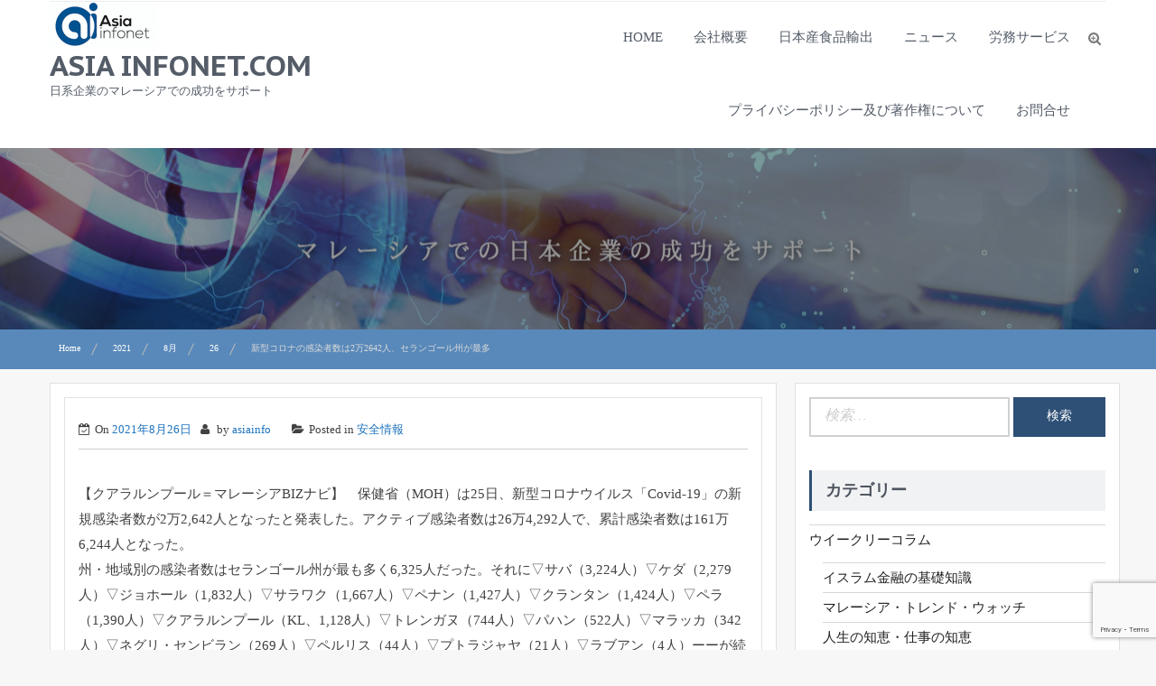

--- FILE ---
content_type: text/html; charset=UTF-8
request_url: https://www.asiainfonet.com/2021/08/26/01-292/
body_size: 13175
content:
    <!DOCTYPE html>
    <html dir="ltr" lang="ja" prefix="og: https://ogp.me/ns#">
<head>

	        <meta charset="UTF-8">
        <meta name="viewport" content="width=device-width, initial-scale=1">
        <link rel="profile" href="http://gmpg.org/xfn/11">
        <link rel="pingback" href="https://www.asiainfonet.com/xmlrpc.php">
<title>新型コロナの感染者数は2万2642人、セランゴール州が最多 | asia infonet.com</title>

		<!-- All in One SEO 4.9.2 - aioseo.com -->
	<meta name="robots" content="max-image-preview:large" />
	<meta name="author" content="asiainfo"/>
	<meta name="google-site-verification" content="google-site-verification=3aScwawv8UskQCAmv45L1L-7DT7ZUVMJIJycvTy3ed8" />
	<link rel="canonical" href="https://www.asiainfonet.com/2021/08/26/01-292/" />
	<meta name="generator" content="All in One SEO (AIOSEO) 4.9.2" />
		<meta property="og:locale" content="ja_JP" />
		<meta property="og:site_name" content="asia infonet.com | 日系企業のマレーシアでの成功をサポート" />
		<meta property="og:type" content="article" />
		<meta property="og:title" content="新型コロナの感染者数は2万2642人、セランゴール州が最多 | asia infonet.com" />
		<meta property="og:url" content="https://www.asiainfonet.com/2021/08/26/01-292/" />
		<meta property="og:image" content="https://www.asiainfonet.com/wp-content/uploads/2020/06/cropped-【企業ロゴ】ASIA-INFONET-青.png" />
		<meta property="og:image:secure_url" content="https://www.asiainfonet.com/wp-content/uploads/2020/06/cropped-【企業ロゴ】ASIA-INFONET-青.png" />
		<meta property="article:published_time" content="2021-08-26T01:13:13+00:00" />
		<meta property="article:modified_time" content="2021-08-26T01:13:33+00:00" />
		<meta name="twitter:card" content="summary" />
		<meta name="twitter:title" content="新型コロナの感染者数は2万2642人、セランゴール州が最多 | asia infonet.com" />
		<meta name="twitter:image" content="https://www.asiainfonet.com/wp-content/uploads/2020/06/cropped-【企業ロゴ】ASIA-INFONET-青.png" />
		<script type="application/ld+json" class="aioseo-schema">
			{"@context":"https:\/\/schema.org","@graph":[{"@type":"Article","@id":"https:\/\/www.asiainfonet.com\/2021\/08\/26\/01-292\/#article","name":"\u65b0\u578b\u30b3\u30ed\u30ca\u306e\u611f\u67d3\u8005\u6570\u306f2\u4e072642\u4eba\u3001\u30bb\u30e9\u30f3\u30b4\u30fc\u30eb\u5dde\u304c\u6700\u591a | asia infonet.com","headline":"\u65b0\u578b\u30b3\u30ed\u30ca\u306e\u611f\u67d3\u8005\u6570\u306f2\u4e072642\u4eba\u3001\u30bb\u30e9\u30f3\u30b4\u30fc\u30eb\u5dde\u304c\u6700\u591a","author":{"@id":"https:\/\/www.asiainfonet.com\/author\/asiainfo\/#author"},"publisher":{"@id":"https:\/\/www.asiainfonet.com\/#organization"},"image":{"@type":"ImageObject","url":"https:\/\/www.asiainfonet.com\/wp-content\/uploads\/2020\/06\/cropped-\u3010\u4f01\u696d\u30ed\u30b4\u3011ASIA-INFONET-\u9752.png","@id":"https:\/\/www.asiainfonet.com\/#articleImage","width":119,"height":50},"datePublished":"2021-08-26T09:13:13+08:00","dateModified":"2021-08-26T09:13:33+08:00","inLanguage":"ja","mainEntityOfPage":{"@id":"https:\/\/www.asiainfonet.com\/2021\/08\/26\/01-292\/#webpage"},"isPartOf":{"@id":"https:\/\/www.asiainfonet.com\/2021\/08\/26\/01-292\/#webpage"},"articleSection":"\u5b89\u5168\u60c5\u5831"},{"@type":"BreadcrumbList","@id":"https:\/\/www.asiainfonet.com\/2021\/08\/26\/01-292\/#breadcrumblist","itemListElement":[{"@type":"ListItem","@id":"https:\/\/www.asiainfonet.com#listItem","position":1,"name":"Home","item":"https:\/\/www.asiainfonet.com","nextItem":{"@type":"ListItem","@id":"https:\/\/www.asiainfonet.com\/category\/news\/#listItem","name":"\u30de\u30ec\u30fc\u30b7\u30a2\u30cb\u30e5\u30fc\u30b9"}},{"@type":"ListItem","@id":"https:\/\/www.asiainfonet.com\/category\/news\/#listItem","position":2,"name":"\u30de\u30ec\u30fc\u30b7\u30a2\u30cb\u30e5\u30fc\u30b9","item":"https:\/\/www.asiainfonet.com\/category\/news\/","nextItem":{"@type":"ListItem","@id":"https:\/\/www.asiainfonet.com\/category\/news\/safety\/#listItem","name":"\u5b89\u5168\u60c5\u5831"},"previousItem":{"@type":"ListItem","@id":"https:\/\/www.asiainfonet.com#listItem","name":"Home"}},{"@type":"ListItem","@id":"https:\/\/www.asiainfonet.com\/category\/news\/safety\/#listItem","position":3,"name":"\u5b89\u5168\u60c5\u5831","item":"https:\/\/www.asiainfonet.com\/category\/news\/safety\/","nextItem":{"@type":"ListItem","@id":"https:\/\/www.asiainfonet.com\/2021\/08\/26\/01-292\/#listItem","name":"\u65b0\u578b\u30b3\u30ed\u30ca\u306e\u611f\u67d3\u8005\u6570\u306f2\u4e072642\u4eba\u3001\u30bb\u30e9\u30f3\u30b4\u30fc\u30eb\u5dde\u304c\u6700\u591a"},"previousItem":{"@type":"ListItem","@id":"https:\/\/www.asiainfonet.com\/category\/news\/#listItem","name":"\u30de\u30ec\u30fc\u30b7\u30a2\u30cb\u30e5\u30fc\u30b9"}},{"@type":"ListItem","@id":"https:\/\/www.asiainfonet.com\/2021\/08\/26\/01-292\/#listItem","position":4,"name":"\u65b0\u578b\u30b3\u30ed\u30ca\u306e\u611f\u67d3\u8005\u6570\u306f2\u4e072642\u4eba\u3001\u30bb\u30e9\u30f3\u30b4\u30fc\u30eb\u5dde\u304c\u6700\u591a","previousItem":{"@type":"ListItem","@id":"https:\/\/www.asiainfonet.com\/category\/news\/safety\/#listItem","name":"\u5b89\u5168\u60c5\u5831"}}]},{"@type":"Organization","@id":"https:\/\/www.asiainfonet.com\/#organization","name":"asia infonet.com","description":"\u65e5\u7cfb\u4f01\u696d\u306e\u30de\u30ec\u30fc\u30b7\u30a2\u3067\u306e\u6210\u529f\u3092\u30b5\u30dd\u30fc\u30c8","url":"https:\/\/www.asiainfonet.com\/","logo":{"@type":"ImageObject","url":"https:\/\/www.asiainfonet.com\/wp-content\/uploads\/2020\/06\/cropped-\u3010\u4f01\u696d\u30ed\u30b4\u3011ASIA-INFONET-\u9752.png","@id":"https:\/\/www.asiainfonet.com\/2021\/08\/26\/01-292\/#organizationLogo","width":119,"height":50},"image":{"@id":"https:\/\/www.asiainfonet.com\/2021\/08\/26\/01-292\/#organizationLogo"}},{"@type":"Person","@id":"https:\/\/www.asiainfonet.com\/author\/asiainfo\/#author","url":"https:\/\/www.asiainfonet.com\/author\/asiainfo\/","name":"asiainfo"},{"@type":"WebPage","@id":"https:\/\/www.asiainfonet.com\/2021\/08\/26\/01-292\/#webpage","url":"https:\/\/www.asiainfonet.com\/2021\/08\/26\/01-292\/","name":"\u65b0\u578b\u30b3\u30ed\u30ca\u306e\u611f\u67d3\u8005\u6570\u306f2\u4e072642\u4eba\u3001\u30bb\u30e9\u30f3\u30b4\u30fc\u30eb\u5dde\u304c\u6700\u591a | asia infonet.com","inLanguage":"ja","isPartOf":{"@id":"https:\/\/www.asiainfonet.com\/#website"},"breadcrumb":{"@id":"https:\/\/www.asiainfonet.com\/2021\/08\/26\/01-292\/#breadcrumblist"},"author":{"@id":"https:\/\/www.asiainfonet.com\/author\/asiainfo\/#author"},"creator":{"@id":"https:\/\/www.asiainfonet.com\/author\/asiainfo\/#author"},"datePublished":"2021-08-26T09:13:13+08:00","dateModified":"2021-08-26T09:13:33+08:00"},{"@type":"WebSite","@id":"https:\/\/www.asiainfonet.com\/#website","url":"https:\/\/www.asiainfonet.com\/","name":"asia infonet.com","description":"\u65e5\u7cfb\u4f01\u696d\u306e\u30de\u30ec\u30fc\u30b7\u30a2\u3067\u306e\u6210\u529f\u3092\u30b5\u30dd\u30fc\u30c8","inLanguage":"ja","publisher":{"@id":"https:\/\/www.asiainfonet.com\/#organization"}}]}
		</script>
		<!-- All in One SEO -->

<link rel='dns-prefetch' href='//fonts.googleapis.com' />
<link rel='dns-prefetch' href='//s.w.org' />
<link rel="alternate" type="application/rss+xml" title="asia infonet.com &raquo; フィード" href="https://www.asiainfonet.com/feed/" />
<link rel="alternate" type="application/rss+xml" title="asia infonet.com &raquo; コメントフィード" href="https://www.asiainfonet.com/comments/feed/" />
<script type="text/javascript">
window._wpemojiSettings = {"baseUrl":"https:\/\/s.w.org\/images\/core\/emoji\/14.0.0\/72x72\/","ext":".png","svgUrl":"https:\/\/s.w.org\/images\/core\/emoji\/14.0.0\/svg\/","svgExt":".svg","source":{"concatemoji":"https:\/\/www.asiainfonet.com\/wp-includes\/js\/wp-emoji-release.min.js?ver=6.0.11"}};
/*! This file is auto-generated */
!function(e,a,t){var n,r,o,i=a.createElement("canvas"),p=i.getContext&&i.getContext("2d");function s(e,t){var a=String.fromCharCode,e=(p.clearRect(0,0,i.width,i.height),p.fillText(a.apply(this,e),0,0),i.toDataURL());return p.clearRect(0,0,i.width,i.height),p.fillText(a.apply(this,t),0,0),e===i.toDataURL()}function c(e){var t=a.createElement("script");t.src=e,t.defer=t.type="text/javascript",a.getElementsByTagName("head")[0].appendChild(t)}for(o=Array("flag","emoji"),t.supports={everything:!0,everythingExceptFlag:!0},r=0;r<o.length;r++)t.supports[o[r]]=function(e){if(!p||!p.fillText)return!1;switch(p.textBaseline="top",p.font="600 32px Arial",e){case"flag":return s([127987,65039,8205,9895,65039],[127987,65039,8203,9895,65039])?!1:!s([55356,56826,55356,56819],[55356,56826,8203,55356,56819])&&!s([55356,57332,56128,56423,56128,56418,56128,56421,56128,56430,56128,56423,56128,56447],[55356,57332,8203,56128,56423,8203,56128,56418,8203,56128,56421,8203,56128,56430,8203,56128,56423,8203,56128,56447]);case"emoji":return!s([129777,127995,8205,129778,127999],[129777,127995,8203,129778,127999])}return!1}(o[r]),t.supports.everything=t.supports.everything&&t.supports[o[r]],"flag"!==o[r]&&(t.supports.everythingExceptFlag=t.supports.everythingExceptFlag&&t.supports[o[r]]);t.supports.everythingExceptFlag=t.supports.everythingExceptFlag&&!t.supports.flag,t.DOMReady=!1,t.readyCallback=function(){t.DOMReady=!0},t.supports.everything||(n=function(){t.readyCallback()},a.addEventListener?(a.addEventListener("DOMContentLoaded",n,!1),e.addEventListener("load",n,!1)):(e.attachEvent("onload",n),a.attachEvent("onreadystatechange",function(){"complete"===a.readyState&&t.readyCallback()})),(e=t.source||{}).concatemoji?c(e.concatemoji):e.wpemoji&&e.twemoji&&(c(e.twemoji),c(e.wpemoji)))}(window,document,window._wpemojiSettings);
</script>
<style type="text/css">
img.wp-smiley,
img.emoji {
	display: inline !important;
	border: none !important;
	box-shadow: none !important;
	height: 1em !important;
	width: 1em !important;
	margin: 0 0.07em !important;
	vertical-align: -0.1em !important;
	background: none !important;
	padding: 0 !important;
}
</style>
	<link rel='stylesheet' id='wp-block-library-css'  href='https://www.asiainfonet.com/wp-includes/css/dist/block-library/style.min.css?ver=6.0.11' type='text/css' media='all' />
<link rel='stylesheet' id='aioseo/css/src/vue/standalone/blocks/table-of-contents/global.scss-css'  href='https://www.asiainfonet.com/wp-content/plugins/all-in-one-seo-pack/dist/Lite/assets/css/table-of-contents/global.e90f6d47.css?ver=4.9.2' type='text/css' media='all' />
<style id='global-styles-inline-css' type='text/css'>
body{--wp--preset--color--black: #000000;--wp--preset--color--cyan-bluish-gray: #abb8c3;--wp--preset--color--white: #ffffff;--wp--preset--color--pale-pink: #f78da7;--wp--preset--color--vivid-red: #cf2e2e;--wp--preset--color--luminous-vivid-orange: #ff6900;--wp--preset--color--luminous-vivid-amber: #fcb900;--wp--preset--color--light-green-cyan: #7bdcb5;--wp--preset--color--vivid-green-cyan: #00d084;--wp--preset--color--pale-cyan-blue: #8ed1fc;--wp--preset--color--vivid-cyan-blue: #0693e3;--wp--preset--color--vivid-purple: #9b51e0;--wp--preset--gradient--vivid-cyan-blue-to-vivid-purple: linear-gradient(135deg,rgba(6,147,227,1) 0%,rgb(155,81,224) 100%);--wp--preset--gradient--light-green-cyan-to-vivid-green-cyan: linear-gradient(135deg,rgb(122,220,180) 0%,rgb(0,208,130) 100%);--wp--preset--gradient--luminous-vivid-amber-to-luminous-vivid-orange: linear-gradient(135deg,rgba(252,185,0,1) 0%,rgba(255,105,0,1) 100%);--wp--preset--gradient--luminous-vivid-orange-to-vivid-red: linear-gradient(135deg,rgba(255,105,0,1) 0%,rgb(207,46,46) 100%);--wp--preset--gradient--very-light-gray-to-cyan-bluish-gray: linear-gradient(135deg,rgb(238,238,238) 0%,rgb(169,184,195) 100%);--wp--preset--gradient--cool-to-warm-spectrum: linear-gradient(135deg,rgb(74,234,220) 0%,rgb(151,120,209) 20%,rgb(207,42,186) 40%,rgb(238,44,130) 60%,rgb(251,105,98) 80%,rgb(254,248,76) 100%);--wp--preset--gradient--blush-light-purple: linear-gradient(135deg,rgb(255,206,236) 0%,rgb(152,150,240) 100%);--wp--preset--gradient--blush-bordeaux: linear-gradient(135deg,rgb(254,205,165) 0%,rgb(254,45,45) 50%,rgb(107,0,62) 100%);--wp--preset--gradient--luminous-dusk: linear-gradient(135deg,rgb(255,203,112) 0%,rgb(199,81,192) 50%,rgb(65,88,208) 100%);--wp--preset--gradient--pale-ocean: linear-gradient(135deg,rgb(255,245,203) 0%,rgb(182,227,212) 50%,rgb(51,167,181) 100%);--wp--preset--gradient--electric-grass: linear-gradient(135deg,rgb(202,248,128) 0%,rgb(113,206,126) 100%);--wp--preset--gradient--midnight: linear-gradient(135deg,rgb(2,3,129) 0%,rgb(40,116,252) 100%);--wp--preset--duotone--dark-grayscale: url('#wp-duotone-dark-grayscale');--wp--preset--duotone--grayscale: url('#wp-duotone-grayscale');--wp--preset--duotone--purple-yellow: url('#wp-duotone-purple-yellow');--wp--preset--duotone--blue-red: url('#wp-duotone-blue-red');--wp--preset--duotone--midnight: url('#wp-duotone-midnight');--wp--preset--duotone--magenta-yellow: url('#wp-duotone-magenta-yellow');--wp--preset--duotone--purple-green: url('#wp-duotone-purple-green');--wp--preset--duotone--blue-orange: url('#wp-duotone-blue-orange');--wp--preset--font-size--small: 13px;--wp--preset--font-size--medium: 20px;--wp--preset--font-size--large: 36px;--wp--preset--font-size--x-large: 42px;}.has-black-color{color: var(--wp--preset--color--black) !important;}.has-cyan-bluish-gray-color{color: var(--wp--preset--color--cyan-bluish-gray) !important;}.has-white-color{color: var(--wp--preset--color--white) !important;}.has-pale-pink-color{color: var(--wp--preset--color--pale-pink) !important;}.has-vivid-red-color{color: var(--wp--preset--color--vivid-red) !important;}.has-luminous-vivid-orange-color{color: var(--wp--preset--color--luminous-vivid-orange) !important;}.has-luminous-vivid-amber-color{color: var(--wp--preset--color--luminous-vivid-amber) !important;}.has-light-green-cyan-color{color: var(--wp--preset--color--light-green-cyan) !important;}.has-vivid-green-cyan-color{color: var(--wp--preset--color--vivid-green-cyan) !important;}.has-pale-cyan-blue-color{color: var(--wp--preset--color--pale-cyan-blue) !important;}.has-vivid-cyan-blue-color{color: var(--wp--preset--color--vivid-cyan-blue) !important;}.has-vivid-purple-color{color: var(--wp--preset--color--vivid-purple) !important;}.has-black-background-color{background-color: var(--wp--preset--color--black) !important;}.has-cyan-bluish-gray-background-color{background-color: var(--wp--preset--color--cyan-bluish-gray) !important;}.has-white-background-color{background-color: var(--wp--preset--color--white) !important;}.has-pale-pink-background-color{background-color: var(--wp--preset--color--pale-pink) !important;}.has-vivid-red-background-color{background-color: var(--wp--preset--color--vivid-red) !important;}.has-luminous-vivid-orange-background-color{background-color: var(--wp--preset--color--luminous-vivid-orange) !important;}.has-luminous-vivid-amber-background-color{background-color: var(--wp--preset--color--luminous-vivid-amber) !important;}.has-light-green-cyan-background-color{background-color: var(--wp--preset--color--light-green-cyan) !important;}.has-vivid-green-cyan-background-color{background-color: var(--wp--preset--color--vivid-green-cyan) !important;}.has-pale-cyan-blue-background-color{background-color: var(--wp--preset--color--pale-cyan-blue) !important;}.has-vivid-cyan-blue-background-color{background-color: var(--wp--preset--color--vivid-cyan-blue) !important;}.has-vivid-purple-background-color{background-color: var(--wp--preset--color--vivid-purple) !important;}.has-black-border-color{border-color: var(--wp--preset--color--black) !important;}.has-cyan-bluish-gray-border-color{border-color: var(--wp--preset--color--cyan-bluish-gray) !important;}.has-white-border-color{border-color: var(--wp--preset--color--white) !important;}.has-pale-pink-border-color{border-color: var(--wp--preset--color--pale-pink) !important;}.has-vivid-red-border-color{border-color: var(--wp--preset--color--vivid-red) !important;}.has-luminous-vivid-orange-border-color{border-color: var(--wp--preset--color--luminous-vivid-orange) !important;}.has-luminous-vivid-amber-border-color{border-color: var(--wp--preset--color--luminous-vivid-amber) !important;}.has-light-green-cyan-border-color{border-color: var(--wp--preset--color--light-green-cyan) !important;}.has-vivid-green-cyan-border-color{border-color: var(--wp--preset--color--vivid-green-cyan) !important;}.has-pale-cyan-blue-border-color{border-color: var(--wp--preset--color--pale-cyan-blue) !important;}.has-vivid-cyan-blue-border-color{border-color: var(--wp--preset--color--vivid-cyan-blue) !important;}.has-vivid-purple-border-color{border-color: var(--wp--preset--color--vivid-purple) !important;}.has-vivid-cyan-blue-to-vivid-purple-gradient-background{background: var(--wp--preset--gradient--vivid-cyan-blue-to-vivid-purple) !important;}.has-light-green-cyan-to-vivid-green-cyan-gradient-background{background: var(--wp--preset--gradient--light-green-cyan-to-vivid-green-cyan) !important;}.has-luminous-vivid-amber-to-luminous-vivid-orange-gradient-background{background: var(--wp--preset--gradient--luminous-vivid-amber-to-luminous-vivid-orange) !important;}.has-luminous-vivid-orange-to-vivid-red-gradient-background{background: var(--wp--preset--gradient--luminous-vivid-orange-to-vivid-red) !important;}.has-very-light-gray-to-cyan-bluish-gray-gradient-background{background: var(--wp--preset--gradient--very-light-gray-to-cyan-bluish-gray) !important;}.has-cool-to-warm-spectrum-gradient-background{background: var(--wp--preset--gradient--cool-to-warm-spectrum) !important;}.has-blush-light-purple-gradient-background{background: var(--wp--preset--gradient--blush-light-purple) !important;}.has-blush-bordeaux-gradient-background{background: var(--wp--preset--gradient--blush-bordeaux) !important;}.has-luminous-dusk-gradient-background{background: var(--wp--preset--gradient--luminous-dusk) !important;}.has-pale-ocean-gradient-background{background: var(--wp--preset--gradient--pale-ocean) !important;}.has-electric-grass-gradient-background{background: var(--wp--preset--gradient--electric-grass) !important;}.has-midnight-gradient-background{background: var(--wp--preset--gradient--midnight) !important;}.has-small-font-size{font-size: var(--wp--preset--font-size--small) !important;}.has-medium-font-size{font-size: var(--wp--preset--font-size--medium) !important;}.has-large-font-size{font-size: var(--wp--preset--font-size--large) !important;}.has-x-large-font-size{font-size: var(--wp--preset--font-size--x-large) !important;}
</style>
<link rel='stylesheet' id='contact-form-7-css'  href='https://www.asiainfonet.com/wp-content/plugins/contact-form-7/includes/css/styles.css?ver=5.7.7' type='text/css' media='all' />
<link rel='stylesheet' id='popb_admin_top_menu_styles_csm-css'  href='https://www.asiainfonet.com/wp-content/plugins/page-builder-add/styles/admin-csm-menu-styles.css?ver=6.0.11' type='text/css' media='all' />
<link rel='stylesheet' id='toc-screen-css'  href='https://www.asiainfonet.com/wp-content/plugins/table-of-contents-plus/screen.min.css?ver=2411.1' type='text/css' media='all' />
<link crossorigin="anonymous" rel='stylesheet' id='expedition-googleapis-primary-css'  href='//fonts.googleapis.com/css?family=Old+Standard++TT%3A400%2C400italic%2C700&#038;ver=6.0.11' type='text/css' media='all' />
<link crossorigin="anonymous" rel='stylesheet' id='expedition-googleapis-site-identity-css'  href='//fonts.googleapis.com/css?family=PT+Sans+Caption%3A400%2C700&#038;ver=6.0.11' type='text/css' media='all' />
<link crossorigin="anonymous" rel='stylesheet' id='expedition-googleapis-title-css'  href='//fonts.googleapis.com/css?family=Montserrat%3A400%2C700&#038;ver=6.0.11' type='text/css' media='all' />
<link crossorigin="anonymous" rel='stylesheet' id='expedition-googleapis-sub-titile-css'  href='//fonts.googleapis.com/css?family=Cookie&#038;ver=6.0.11' type='text/css' media='all' />
<link rel='stylesheet' id='animate-css-css'  href='https://www.asiainfonet.com/wp-content/themes/expedition/assets/frameworks/wow/css/animate.min.css?ver=3.4.0' type='text/css' media='all' />
<link rel='stylesheet' id='jquery-mmenu-all-style-css'  href='https://www.asiainfonet.com/wp-content/themes/expedition/assets/frameworks/mmenu/css/jquery.mmenu.all.css?ver=6.0.11' type='text/css' media='all' />
<link rel='stylesheet' id='expedition-style-css'  href='https://www.asiainfonet.com/wp-content/themes/expedition/style.css?ver=6.0.11' type='text/css' media='all' />
<script type='text/javascript' src='https://www.asiainfonet.com/wp-includes/js/jquery/jquery.min.js?ver=3.6.0' id='jquery-core-js'></script>
<script type='text/javascript' src='https://www.asiainfonet.com/wp-includes/js/jquery/jquery-migrate.min.js?ver=3.3.2' id='jquery-migrate-js'></script>
<script type='text/javascript' src='https://www.asiainfonet.com/wp-content/themes/expedition/assets/frameworks/mmenu/js/jquery.mmenu.min.all.js?ver=4.7.5' id='jquery-mmenu-js'></script>
<link rel="https://api.w.org/" href="https://www.asiainfonet.com/wp-json/" /><link rel="alternate" type="application/json" href="https://www.asiainfonet.com/wp-json/wp/v2/posts/6441" /><link rel="EditURI" type="application/rsd+xml" title="RSD" href="https://www.asiainfonet.com/xmlrpc.php?rsd" />
<link rel="wlwmanifest" type="application/wlwmanifest+xml" href="https://www.asiainfonet.com/wp-includes/wlwmanifest.xml" /> 
<meta name="generator" content="WordPress 6.0.11" />
<link rel='shortlink' href='https://www.asiainfonet.com/?p=6441' />
<link rel="alternate" type="application/json+oembed" href="https://www.asiainfonet.com/wp-json/oembed/1.0/embed?url=https%3A%2F%2Fwww.asiainfonet.com%2F2021%2F08%2F26%2F01-292%2F" />
<link rel="alternate" type="text/xml+oembed" href="https://www.asiainfonet.com/wp-json/oembed/1.0/embed?url=https%3A%2F%2Fwww.asiainfonet.com%2F2021%2F08%2F26%2F01-292%2F&#038;format=xml" />
        <style type="text/css">
        /*=====COLOR OPTION=====*/

        /*Color*/
        /*----------------------------------*/

        /*Primary*/
                    section.wrapper-slider .slide-pager .cycle-pager-active,
            section.wrapper-slider .slide-pager .cycle-pager-active:visited,
            section.wrapper-slider .slide-pager .cycle-pager-active:hover,
            section.wrapper-slider .slide-pager .cycle-pager-active:focus,
            section.wrapper-slider .slide-pager .cycle-pager-active:active,
            .title-divider,
            .title-divider:visited,            
            #gmaptoggle,
            #gmaptoggle:visited,
            .evision-back-to-top,
            .evision-back-to-top:visited,
            .search-form .search-submit,
            .search-form .search-submit:visited,
            .widget_calendar tbody a,
            .widget_calendar tbody a:visited{
              background-color: #2e5077;
            }

            .widget-title,
            .widgettitle{
              border-color: #2e5077; /*#2e5077*/
            }

            @media screen and (min-width: 768px){
            .main-navigation li:hover > a:after,
            .main-navigation .current_page_item > a:after,
            .main-navigation .current-menu-item > a:after,
            .main-navigation .current_page_ancestor > a:after,
            .main-navigation li.active > a:after,
            .main-navigation li.active > a:after,
            .main-navigation li.active > a:after,
            .main-navigation li.current_page_parent a:after {
                background-color: #2e5077; 
              }
            }

            .latestpost-footer .moredetail a,
            .latestpost-footer .moredetail a:visited{
              color: #2e5077;
            }
                    /*Alternate primary color*/
            .search-section button.catselect,
            .search-section button.catselect:visited{
              background-color: #555C68;
            }
                    /*Site identity / logo & tagline*/
            .site-title a,
            .site-title a:visited,
            .site-description {
              color: #545c68; /*#545C68*/
            }
                    /*Main Titile*/
            .title-section h2,
            .latestpost-content h3 a,
            .latestpost-content h3 a:visited{
              color: #313131;
            }
                    /*Main Sub Titile*/
            .title-section h3{
              color: #6d6d6d;
            }
                    /*Menu*/
            .main-navigation a {
              color: #545c68; 
            }
                    /*Text over image*/
            .wrapper-slider .slide-item .slider-title a,
            .wrapper-slider .slide-item .slider-title a:visited,
            .wrapper-slider .slide-item .container-full,
            .wrapper-slider .slide-item .text-content,
            .wrap-poptrip,
            h2.block-post-title a,
            .wrap-poptrip a.line-btn,
            .wrap-poptrip a.line-btn:visited,
            .wrap-info,
            .wrap-info .title-section h2,
            .wrap-info a.line-btn,
            .wrap-info a.line-btn:visited,
            .page-inner-title .entry-header .entry-title{
              color: #fff; 
            }

            .wrapper-slider .slide-pager span,
            .wrapper-slider .slide-pager span:visited{
              background-color: #fff;  
            }

            .testimonial-slider .banner-content-holder{
              border-color: #fff;  
            }

            .testimonial-slider .thumb-holder > img:hover,
            .testimonial-slider .thumb-holder > img:focus{
              box-shadow: 0 0 0 3px #fff; 
            }
                    /*Button standard*/
            button,
            a.btn,
            html input[type="button"],
            input[type="button"],
            input[type="reset"],
            input[type="submit"],
            button:visited,
            a.btn:visited,
            input[type="button"]:visited,
            input[type="reset"]:visited,
            input[type="submit"]:visited,
            .search-section button.pageselect,
            .search-section button.pageselect:visited {
              background: #2e5077;
            }
                    /*Button border only*/
            a.line-btn,
            a.line-btn:visited{
              border-color: #fff; 
            }
                    /*Link color*/
            .posted-on a,
            .cat-links a,
            .tags-links a,
            .author a,
            .comments-link a,
            .edit-link a,
            .nav-links .nav-previous a,
            .nav-links .nav-next a {
              color: #1e73be; 
            }
                    /*Hover*/
            /*----------------------------------*/

            /*Primary hover*/
            a:hover,
              a:focus,
              a:active,
              h1 a:hover,
              h1 a:focus,
              h1 a:active,
              h2 a:hover,
              h2 a:focus,
              h2 a:active,
              h3 a:hover,
              h3 a:focus,
              h3 a:active,
              h4 a:hover,
              h4 a:focus,
              h4 a:active,
              h5 a:hover,
              h5 a:focus,
              h5 a:active,
              h6 a:hover,
              h6 a:focus,
              h6 a:active,
              .contact-widget ul li a:hover,
              .contact-widget ul li a:focus,
              .contact-widget ul li a:active,
              .contact-widget ul li a:hover i,
              .contact-widget ul li a:focus i,
              .contact-widget ul li a:active i,
              .site-title a:hover,
              .site-title a:focus,
              .site-title a:active,
              .main-navigation li:hover > a,
              .main-navigation li:focus > a,
              .main-navigation li:active > a,
              .main-navigation ul ul a:hover,
              .main-navigation ul ul a:focus,
              .main-navigation ul ul a:active,
              .wrapper-slider .slide-item .slider-title a:hover,
              .wrapper-slider .slide-item .slider-title a:focus,
              .wrapper-slider .slide-item .slider-title a:active,
              .latestpost-content h3 a:hover,
              .latestpost-content h3 a:focus,
              .latestpost-content h3 a:active,
              .latestpost-footer a:hover,
              .latestpost-footer a:focus,
              .latestpost-footer a:active,
              .latestpost-footer a:hover i,
              .latestpost-footer a:focus i,
              .latestpost-footer a:active i,
              .posted-on a:hover,
              .posted-on a:focus,
              .posted-on a:active,
              .cat-links a:hover,
              .cat-links a:focus,
              .cat-links a:active,
              .tags-links a:hover,
              .tags-links a:focus,
              .tags-links a:active,
              .author a:hover,
              .author a:focus,
              .author a:active,
              .comments-link a:hover,
              .comments-link a:focus,
              .comments-link a,
              .edit-link a:hover,
              .edit-link a:focus,
              .edit-link a:active,
              .nav-links .nav-previous a:hover,
              .nav-links .nav-previous a:focus,
              .nav-links .nav-previous a:active,
              .nav-links .nav-next a:hover,
              .nav-links .nav-next a:focus,
              .nav-links .nav-next a:active,
              .search-form .search-submit:hover,
              .search-form .search-submit:focus,
              .search-form .search-submit:active,
              .widget li a:hover,
              .widget li a:focus,
              .widget li a:active{
              color: #DFB200; /*#DFB200*/
            }

            .wrapper-slider .controls .slide-prev i:hover,
            .wrapper-slider .controls .slide-prev i:focus,
            .wrapper-slider .controls .slide-prev i:active,
            .wrapper-slider .controls .slide-next i:hover,
            .wrapper-slider .controls .slide-next i:focus,
            .wrapper-slider .controls .slide-next i:active,
            .search-section button.catselect:hover,
            .search-section button.catselect:focus,
            .search-section button.catselect:active,
            .search-section button.pageselect:hover,
            .search-section button.pageselect:focus,
            .search-section button.pageselect:active,
            .wrapper-slider .slide-pager span:hover,
            .wrapper-slider .slide-pager span:focus,
            .wrapper-slider .slide-pager span:active,
            .latestpost-footer .moredetail a:hover,
            .latestpost-footer .moredetail a:focus,
            .latestpost-footer .moredetail a:active,
            .latestpost:hover:after,
            .latestpost:focus:after,
            .latestpost:active:after,
            #gmaptoggle:hover,
            #gmaptoggle:focus,
            #gmaptoggle:active,
            .widget_calendar tbody a:hover,
            .widget_calendar tbody a:focus,
            .widget_calendar tbody a:active{
              background-color: #DFB200; /*#DFB200*/
            }

            .wrapper-slider .controls .slide-prev i:hover,
            .wrapper-slider .controls .slide-prev i:focus,
            .wrapper-slider .controls .slide-prev i:active,
            .wrapper-slider .controls .slide-next i:hover,
            .wrapper-slider .controls .slide-next i:focus,
            .wrapper-slider .controls .slide-next i:active,
            .nav-links .nav-previous a:hover,
            .nav-links .nav-previous a:focus,
            .nav-links .nav-previous a:active,
            .nav-links .nav-next a:hover,
            .nav-links .nav-next a:focus,
            .nav-links .nav-next a:active{
              border-color: #DFB200;
            }
                    /*Button standard*/
            button:hover,
            a.btn:hover,
            a.line-btn:hover,
            input[type="button"]:hover,
            input[type="reset"]:hover,
            input[type="submit"]:hover,
            button:focus,
            a.btn:focus,
            a.line-btn:focus,
            input[type="button"]:focus,
            input[type="reset"]:focus,
            input[type="submit"]:focus,
            button:active,
            a.btn:active,
            a.line-btn:active,
            input[type="button"]:active,
            input[type="reset"]:active,
            input[type="submit"]:active {
              background-color: #DFB200;
            }

            a.line-btn:hover,
            a.line-btn:focus,
            a.line-btn:active{
              border-color: #DFB200;
            }
            
                    /*Background Color*/
              /*Header*/
              .top-header,
              .site-header{
                background-color: #fff; 
              }
                      /*popular trip*/
              .wrap-poptrip{
                background-color: #fff; /*#fff*/
              }
         
              .wrap-breadcrumb{
                background-color: #1D3A5B; /*#1D3A5B*/
              }
         
              /*info - Testimonial*/
              .wrap-info .sub-wrapper{
               background-color:  #656565; /*#656565*/
              }
         
              /*blog*/
              .wrap-latestpost{
                background-color: #f1f1f1; /*#f1f1f1*/
              }
         
          /*footer*/
          .site-footer{
            background-color: #636B6B; /*#636B6B*/
          }

         
        /*Primary*/
          html, body, p, button, input, select, textarea, pre, code, kbd, tt, var, samp , .main-navigation a, search-input-holder .search-field{
          font-family: 'Old Standard TT'; /*Lato*/
          }
         
          /*Site identity / logo & tagline*/
          .site-title a, .site-description {
          font-family: 'PT Sans Caption'; /*Lato*/
          }
         
          /*Title*/
          h1, h1 a,
          h2, h2 a,
          h3, h3 a,
          h4, h4 a,
          h5, h5 a,
          h6, h6 a{
            font-family: 'Montserrat'; /*Lato*/
          }
                  /*Subtitle*/
          .title-section h3 {
            font-family: "Cookie"; /*Cookie*/
          }
                .sub-wrapper {
            background-image: url(https://www.asiainfonet.com/wp-content/themes/expedition/assets/img/about-bg.jpg);
        }
        .sub-wrapper.about-only{
          background-size: 100%;
        }

        .sub-wrapper.testimonial-only{
          background-image: none;
        }
        
                .page-inner-title {
         background-image: url(http://www.asiainfonet.com/wp-content/uploads/2020/06/header_1-scaled.jpg);
         padding: 100px;
        }
        
        </style>
    <link rel="amphtml" href="https://www.asiainfonet.com/2021/08/26/01-292/amp/"><link rel="icon" href="https://www.asiainfonet.com/wp-content/uploads/2020/06/cropped-【企業ロゴ】ASIA-INFONET-青-1-32x32.png" sizes="32x32" />
<link rel="icon" href="https://www.asiainfonet.com/wp-content/uploads/2020/06/cropped-【企業ロゴ】ASIA-INFONET-青-1-192x192.png" sizes="192x192" />
<link rel="apple-touch-icon" href="https://www.asiainfonet.com/wp-content/uploads/2020/06/cropped-【企業ロゴ】ASIA-INFONET-青-1-180x180.png" />
<meta name="msapplication-TileImage" content="https://www.asiainfonet.com/wp-content/uploads/2020/06/cropped-【企業ロゴ】ASIA-INFONET-青-1-270x270.png" />
		<style type="text/css" id="wp-custom-css">
			/** 記事内の行間を調整 */
p {
  margin-top: 0;
  margin-bottom: 1.7em;
	line-height: 190%;
}
/** 見出しのデザイン */
.entry-content h1{
		font-size: 1.2rem;
border-left:4px solid;
padding: .7em 0 .7em .8em;
margin-top: 1.0em;
}
.entry-content h2{
	font-size: 1.7rem;
border-left:4px solid;
padding: .7em 0 .7em .8em;
margin-top: 1.8em;
}
	
	/** h1非表示 */
h1.entry-title{
 display:none;
}

	/** 追記 */
.container-full .thumb-overlay {
  background: rgba(0,0,0,0);
}

.slide-item .container-full {
  background-position: center !important;
  background-size: 100% !important;
  background-repeat: no-repeat !important;
}


.wrapper-slider .slide-item .container-full {
background-color: transparent !important;
}

	/** パンくずリストエラー解消*/
div.breadcrumbs {
font-size: 10px;
margin: 1px auto 5px;
padding: 0;
}		</style>
		
</head>

<body class="post-template-default single single-post postid-6441 single-format-standard wp-custom-logo evision-right-sidebar">

    <div id="page" class="site">
    <a class="skip-link screen-reader-text" href="#content">Skip to content</a>
    <section class="wrapper top-header">
        <div class="container">
            <div class="top-header-inner">
                <div class="row">
                    <div class="column-md-7 column-sd-12 column-xsd-12 rtl-fright">
                                                   
                    </div>
                    <div class="column-md-5 column-sd-12 column-xsd-12 rtl-fleft">
                                            </div>
                </div>
            </div>
        </div>
    </section>
        <header id="masthead" class="wrapper site-header" role="banner">
            <div class="container">
                <div class="row">
                    <div class="column-md-4 column-sd-12 column-xsd-12 rtl-fright">
                        <div class="site-branding">
                            <a href="https://www.asiainfonet.com/" class="custom-logo-link" rel="home"><img width="119" height="50" src="https://www.asiainfonet.com/wp-content/uploads/2020/06/cropped-【企業ロゴ】ASIA-INFONET-青.png" class="custom-logo" alt="asia infonet.com" /></a>                                                                    <p class="site-title"><a href="https://www.asiainfonet.com/" rel="home">asia infonet.com</a></p>
                                                                    <h2 class="site-description">日系企業のマレーシアでの成功をサポート</h2>
                                                        </div><!-- .site-branding -->
                    </div>
                    <div class="column-md-8 column-sd-12 column-xsd-12 rtl-fleft">
                        <a href="#site-navigation" id="hamburger"><span></span></a>
                        <nav id="site-navigation" class="main-navigation" role="navigation">
                            <ul id="menu-%e3%82%b5%e3%83%bc%e3%83%93%e3%82%b9%e5%88%86%e9%a1%9e" class="menu"><li id="menu-item-21981" class="menu-item menu-item-type-post_type menu-item-object-page menu-item-home menu-item-21981"><a href="https://www.asiainfonet.com/">HOME</a></li>
<li id="menu-item-74" class="menu-item menu-item-type-post_type menu-item-object-page menu-item-74"><a href="https://www.asiainfonet.com/about-us/">会社概要</a></li>
<li id="menu-item-60" class="menu-item menu-item-type-post_type menu-item-object-page menu-item-60"><a href="https://www.asiainfonet.com/japanese-food/">日本産食品輸出</a></li>
<li id="menu-item-52" class="menu-item menu-item-type-post_type menu-item-object-page menu-item-has-children menu-item-52"><a href="https://www.asiainfonet.com/malaysia-news/">ニュース</a>
<ul class="sub-menu">
	<li id="menu-item-16556" class="menu-item menu-item-type-taxonomy menu-item-object-category menu-item-16556"><a href="https://www.asiainfonet.com/category/weekly-column/">ウイークリーコラム</a></li>
</ul>
</li>
<li id="menu-item-51" class="menu-item menu-item-type-post_type menu-item-object-page menu-item-51"><a href="https://www.asiainfonet.com/labor-consulting/">労務サービス</a></li>
<li id="menu-item-21088" class="menu-item menu-item-type-post_type menu-item-object-page menu-item-21088"><a href="https://www.asiainfonet.com/privacy-policy-copyright/">プライバシーポリシー及び著作権について</a></li>
<li id="menu-item-280" class="menu-item menu-item-type-post_type menu-item-object-page menu-item-280"><a href="https://www.asiainfonet.com/inquiry/">お問合せ</a></li>
</ul>                        </nav> 
                        <i class="header-section-search fa fa-search-plus"></i>
                        <div class="top-search search-section">
                            <form role="search" method="get" id="searchform"
                                class="searchform" action="https://www.asiainfonet.com/">
                                <div class="search-input-holder">
                                    <label class="screen-reader-text" for="s"></label>
                                    <input class="search-field" type="text" placeholder="search for global & hit enter..." value="" name="s" id="s" />
                                    <input class="search-submit" type="submit" name="search_by" value="all" hidden>
                                    <button class="catselect" type="submit" name="search_by" value="post">Search</button>
                                </div>
                            </form>
                        </div>
                    </div>
                </div>
            </div>
        </header><!-- #masthead -->
    
<div class="wrapper page-inner-title">
	<div class="thumb-overlay"></div>
	<div class="container">
	    <div class="row">
	        <div class="column-md-12 column-sd-12 column-xsd-12">
				<header class="entry-header">
					<h1 class="entry-title">新型コロナの感染者数は2万2642人、セランゴール州が最多</h1>				</header><!-- .entry-header -->
	        </div>
	    </div>
	</div>
</div>
<div class="clear"></div><div id="breadcrumb" class="breadcrumb-wrap"><div class="container"><div role="navigation" aria-label="Breadcrumbs" class="breadcrumb-trail breadcrumbs" itemprop="breadcrumb"><ul class="trail-items" itemscope itemtype="http://schema.org/BreadcrumbList"><meta name="numberOfItems" content="5" /><meta name="itemListOrder" content="Ascending" /><li itemprop="itemListElement" itemscope itemtype="http://schema.org/ListItem" class="trail-item trail-begin"><a itemprop="item" href="https://www.asiainfonet.com" rel="home"><span itemprop="name">Home</span></a><meta itemprop="position" content="1" /></li><li itemprop="itemListElement" itemscope itemtype="http://schema.org/ListItem" class="trail-item"><a itemprop="item" href="https://www.asiainfonet.com/2021/"><span itemprop="name">2021</span></a><meta itemprop="position" content="2" /></li><li itemprop="itemListElement" itemscope itemtype="http://schema.org/ListItem" class="trail-item"><a itemprop="item" href="https://www.asiainfonet.com/2021/08/"><span itemprop="name">8月</span></a><meta itemprop="position" content="3" /></li><li itemprop="itemListElement" itemscope itemtype="http://schema.org/ListItem" class="trail-item"><a itemprop="item" href="https://www.asiainfonet.com/2021/08/26/"><span itemprop="name">26</span></a><meta itemprop="position" content="4" /></li><li itemprop="itemListElement" itemscope itemtype="http://schema.org/ListItem" class="trail-item trail-end"><span itemprop="name">新型コロナの感染者数は2万2642人、セランゴール州が最多</span><meta itemprop="position" content="5" /></li></ul></div></div> </div><!-- #breadcrumb --><div class="clear"></div><div id="content" class="site-content">
	<div id="primary" class="content-area">
		<main id="main" class="site-main" role="main">

		
<article id="post-6441" class="post-6441 post type-post status-publish format-standard hentry category-safety">
	<header class="entry-header">
		<div class="entry-meta">
			<span class="posted-on">On <a href="https://www.asiainfonet.com/2021/08/26/" rel="bookmark"><time class="entry-date published" datetime="2021-08-26T09:13:13+08:00">2021年8月26日</time><time class="updated" datetime="2021-08-26T09:13:33+08:00">2021年8月26日</time></a></span><span class="byline"> by <span class="author vcard"><a class="url fn n" href="https://www.asiainfonet.com/author/asiainfo/">asiainfo</a></span></span>			<span class="cat-links">Posted in <a href="https://www.asiainfonet.com/category/news/safety/" rel="category tag">安全情報</a></span>		</div><!-- .entry-meta -->
	</header><!-- .entry-header -->

	<div class="entry-content">
		<div class='image-full'>
					</div>

		<p>【クアラルンプール＝マレーシアBIZナビ】　保健省（MOH）は25日、新型コロナウイルス「Covid-<wbr>19」の新規感染者数が2万2,642人となったと発表した。<wbr>アクティブ感染者数は26万4,292人で、<wbr>累計感染者数は161万6,244人となった。<br />
州・地域別の感染者数はセランゴール州が最も多く6,<wbr>325人だった。それに▽サバ（3,224人）▽ケダ（2,<wbr>279人）▽ジョホール（1,832人）▽サラワク（1,<wbr>667人）▽ペナン（1,427人）▽クランタン（1,<wbr>424人）▽ペラ（1,390人）▽クアラルンプール（KL、<wbr>1,128人）▽トレンガヌ（744人）▽パハン（522人）▽<wbr>マラッカ（342人）▽ネグリ・センビラン（269人）▽<wbr>ペルリス（44人）▽プトラジャヤ（21人）▽ラブアン（4人）<wbr>ーーが続いた。2万798人が新たに回復し、<wbr>累計治癒者は133万7,134人。死者数は265人で、<wbr>累計で1万4,818人となった。<br />
保健省によると、24日に確認された感染者のうちカテゴリー1（<wbr>無症状）が45.8％、カテゴリー2（軽度の症状）が52.5％<wbr>、カテゴリー3（肺炎の症状）が0.9％、カテゴリー4（<wbr>酸素吸入が必要）が0.3％、カテゴリー5（<wbr>人工呼吸器を装着する必要）が0.5％だった。<br />
また同日は新たに34カ所のクラスターを確認した。<wbr>職場で22カ所、コミュニティで9カ所の他、老人ホーム、<wbr>リハビリセンター、拘留所でクラスターが発生した。州・<wbr>地域別ではクランタンとセランゴールがそれぞれ7カ所で最多とな<wbr>った。</p>
			</div><!-- .entry-content -->
</article><!-- #post-## -->


	<nav class="navigation post-navigation" aria-label="投稿">
		<h2 class="screen-reader-text">投稿ナビゲーション</h2>
		<div class="nav-links"><div class="nav-previous"><a href="https://www.asiainfonet.com/2021/08/25/05-237/" rel="prev"><span class="post-navi" aria-hidden="true">PREVIOUS POST</span> <span class="screen-reader-text">Previous post:</span> <span class="post-title">都市の安全性ランク、KLは60都市中32位にアップ</span></a></div><div class="nav-next"><a href="https://www.asiainfonet.com/2021/08/26/02-289/" rel="next"><span class="post-navi" aria-hidden="true">NEXT POST</span> <span class="screen-reader-text">Next post:</span> <span class="post-title">ラブアンがNRP第4フェーズへ、Nセンビランも第2フェーズに</span></a></div></div>
	</nav>
		</main><!-- #main -->
	</div><!-- #primary -->
	
<aside id="secondary" class="widget-area" role="complementary">
	<section id="search-2" class="widget widget_search"><form role="search" method="get" class="search-form" action="https://www.asiainfonet.com/">
				<label>
					<span class="screen-reader-text">検索:</span>
					<input type="search" class="search-field" placeholder="検索&hellip;" value="" name="s" />
				</label>
				<input type="submit" class="search-submit" value="検索" />
			</form></section><section id="asiacategories-2" class="widget widget_categories"><h2 class="widget-title">カテゴリー</h2>        <ul>
            	<li class="cat-item cat-item-1"><a href="https://www.asiainfonet.com/category/weekly-column/">ウイークリーコラム</a>
<ul class='children'>
	<li class="cat-item cat-item-66"><a href="https://www.asiainfonet.com/category/weekly-column/weekly01/">イスラム金融の基礎知識</a>
</li>
	<li class="cat-item cat-item-67"><a href="https://www.asiainfonet.com/category/weekly-column/weekly02/">マレーシア・トレンド・ウォッチ</a>
</li>
	<li class="cat-item cat-item-70"><a href="https://www.asiainfonet.com/category/weekly-column/weekly05/">人生の知恵・仕事の知恵</a>
</li>
	<li class="cat-item cat-item-69"><a href="https://www.asiainfonet.com/category/weekly-column/weekly04/">従業員の勤労意欲を高めるために</a>
</li>
	<li class="cat-item cat-item-68"><a href="https://www.asiainfonet.com/category/weekly-column/weekly03/">総点検・マレーシア経済</a>
</li>
</ul>
</li>
	<li class="cat-item cat-item-5"><a href="https://www.asiainfonet.com/category/interview/">ビジネスパーソンインタビュー</a>
</li>
	<li class="cat-item cat-item-7"><a href="https://www.asiainfonet.com/category/news/">マレーシアニュース</a>
<ul class='children'>
	<li class="cat-item cat-item-17"><a href="https://www.asiainfonet.com/category/news/%e4%b8%89%e9%9d%a2%e3%83%bb%e4%ba%8b%e4%bb%b6/">三面・事件</a>
</li>
	<li class="cat-item cat-item-8"><a href="https://www.asiainfonet.com/category/news/safety/">安全情報</a>
</li>
	<li class="cat-item cat-item-9"><a href="https://www.asiainfonet.com/category/news/politics/">政治</a>
</li>
	<li class="cat-item cat-item-13"><a href="https://www.asiainfonet.com/category/news/japan/">日本関係</a>
</li>
	<li class="cat-item cat-item-12"><a href="https://www.asiainfonet.com/category/news/life/">生活</a>
</li>
	<li class="cat-item cat-item-10"><a href="https://www.asiainfonet.com/category/news/economy/">経済</a>
</li>
	<li class="cat-item cat-item-11"><a href="https://www.asiainfonet.com/category/news/survey/">統計・調査</a>
</li>
</ul>
</li>
	<li class="cat-item cat-item-4"><a href="https://www.asiainfonet.com/category/md-blog/">代表ブログ</a>
</li>
	<li class="cat-item cat-item-6"><a href="https://www.asiainfonet.com/category/japanese-food/">日本産食品をマレーシアへ</a>
</li>
        </ul>

        </section><section id="calendar-2" class="widget widget_calendar"><div id="calendar_wrap" class="calendar_wrap"><table id="wp-calendar" class="wp-calendar-table">
	<caption>2021年8月</caption>
	<thead>
	<tr>
		<th scope="col" title="月曜日">月</th>
		<th scope="col" title="火曜日">火</th>
		<th scope="col" title="水曜日">水</th>
		<th scope="col" title="木曜日">木</th>
		<th scope="col" title="金曜日">金</th>
		<th scope="col" title="土曜日">土</th>
		<th scope="col" title="日曜日">日</th>
	</tr>
	</thead>
	<tbody>
	<tr>
		<td colspan="6" class="pad">&nbsp;</td><td>1</td>
	</tr>
	<tr>
		<td><a href="https://www.asiainfonet.com/2021/08/02/" aria-label="2021年8月2日 に投稿を公開">2</a></td><td><a href="https://www.asiainfonet.com/2021/08/03/" aria-label="2021年8月3日 に投稿を公開">3</a></td><td><a href="https://www.asiainfonet.com/2021/08/04/" aria-label="2021年8月4日 に投稿を公開">4</a></td><td><a href="https://www.asiainfonet.com/2021/08/05/" aria-label="2021年8月5日 に投稿を公開">5</a></td><td><a href="https://www.asiainfonet.com/2021/08/06/" aria-label="2021年8月6日 に投稿を公開">6</a></td><td>7</td><td>8</td>
	</tr>
	<tr>
		<td><a href="https://www.asiainfonet.com/2021/08/09/" aria-label="2021年8月9日 に投稿を公開">9</a></td><td>10</td><td><a href="https://www.asiainfonet.com/2021/08/11/" aria-label="2021年8月11日 に投稿を公開">11</a></td><td><a href="https://www.asiainfonet.com/2021/08/12/" aria-label="2021年8月12日 に投稿を公開">12</a></td><td><a href="https://www.asiainfonet.com/2021/08/13/" aria-label="2021年8月13日 に投稿を公開">13</a></td><td>14</td><td><a href="https://www.asiainfonet.com/2021/08/15/" aria-label="2021年8月15日 に投稿を公開">15</a></td>
	</tr>
	<tr>
		<td><a href="https://www.asiainfonet.com/2021/08/16/" aria-label="2021年8月16日 に投稿を公開">16</a></td><td><a href="https://www.asiainfonet.com/2021/08/17/" aria-label="2021年8月17日 に投稿を公開">17</a></td><td><a href="https://www.asiainfonet.com/2021/08/18/" aria-label="2021年8月18日 に投稿を公開">18</a></td><td><a href="https://www.asiainfonet.com/2021/08/19/" aria-label="2021年8月19日 に投稿を公開">19</a></td><td><a href="https://www.asiainfonet.com/2021/08/20/" aria-label="2021年8月20日 に投稿を公開">20</a></td><td>21</td><td>22</td>
	</tr>
	<tr>
		<td><a href="https://www.asiainfonet.com/2021/08/23/" aria-label="2021年8月23日 に投稿を公開">23</a></td><td><a href="https://www.asiainfonet.com/2021/08/24/" aria-label="2021年8月24日 に投稿を公開">24</a></td><td><a href="https://www.asiainfonet.com/2021/08/25/" aria-label="2021年8月25日 に投稿を公開">25</a></td><td><a href="https://www.asiainfonet.com/2021/08/26/" aria-label="2021年8月26日 に投稿を公開">26</a></td><td><a href="https://www.asiainfonet.com/2021/08/27/" aria-label="2021年8月27日 に投稿を公開">27</a></td><td>28</td><td>29</td>
	</tr>
	<tr>
		<td><a href="https://www.asiainfonet.com/2021/08/30/" aria-label="2021年8月30日 に投稿を公開">30</a></td><td><a href="https://www.asiainfonet.com/2021/08/31/" aria-label="2021年8月31日 に投稿を公開">31</a></td>
		<td class="pad" colspan="5">&nbsp;</td>
	</tr>
	</tbody>
	</table><nav aria-label="前と次の月" class="wp-calendar-nav">
		<span class="wp-calendar-nav-prev"><a href="https://www.asiainfonet.com/2021/07/">&laquo; 7月</a></span>
		<span class="pad">&nbsp;</span>
		<span class="wp-calendar-nav-next"><a href="https://www.asiainfonet.com/2021/09/">9月 &raquo;</a></span>
	</nav></div></section><section id="media_image-7" class="widget widget_media_image"><a href="https://www.asiainfonet.com/2020/08/04/biznavi-subscription/"><img width="300" height="300" src="https://www.asiainfonet.com/wp-content/uploads/2024/04/無料試読案内-1-300x300.png" class="image wp-image-16183  attachment-medium size-medium" alt="" loading="lazy" style="max-width: 100%; height: auto;" srcset="https://www.asiainfonet.com/wp-content/uploads/2024/04/無料試読案内-1-300x300.png 300w, https://www.asiainfonet.com/wp-content/uploads/2024/04/無料試読案内-1-700x700.png 700w, https://www.asiainfonet.com/wp-content/uploads/2024/04/無料試読案内-1-768x768.png 768w, https://www.asiainfonet.com/wp-content/uploads/2024/04/無料試読案内-1.png 1080w" sizes="(max-width: 300px) 100vw, 300px" /></a></section><section id="media_image-6" class="widget widget_media_image"><a href="https://www.asiainfonet.com/2021/08/13/malaysia-recruit/"><img width="300" height="158" src="https://www.asiainfonet.com/wp-content/uploads/2021/08/人材紹介サポート-300x158.png" class="image wp-image-6294  attachment-medium size-medium" alt="" loading="lazy" style="max-width: 100%; height: auto;" srcset="https://www.asiainfonet.com/wp-content/uploads/2021/08/人材紹介サポート-300x158.png 300w, https://www.asiainfonet.com/wp-content/uploads/2021/08/人材紹介サポート-700x368.png 700w, https://www.asiainfonet.com/wp-content/uploads/2021/08/人材紹介サポート-768x403.png 768w, https://www.asiainfonet.com/wp-content/uploads/2021/08/人材紹介サポート.png 1200w" sizes="(max-width: 300px) 100vw, 300px" /></a></section><section id="custom_html-13" class="widget_text widget widget_custom_html"><div class="textwidget custom-html-widget"><iframe src="https://www.facebook.com/plugins/page.php?href=https%3A%2F%2Fwww.facebook.com%2Fmalaysiabiznavi&tabs&width=340&height=130&small_header=false&adapt_container_width=true&hide_cover=false&show_facepile=true&appId" width="340" height="130" style="border:none;overflow:hidden" scrolling="no" frameborder="0" allowfullscreen="true" allow="autoplay; clipboard-write; encrypted-media; picture-in-picture; web-share"></iframe></div></section></aside><!-- #secondary -->
</div>
    </div>
    </div><!-- #content -->
            <!-- *****************************************
             Footer widget section
    ****************************************** -->
    <!-- footer section start here -->
        <section class="evision-wrapper block-section wrap-contact">
            <div class="container overhidden">
                <div class="contact-inner evision-animate fadeInUp">
                    <div class="row">
                        <div class="col-md-12">
                            <div class="row">
                                                                    <div class="contact-list column-md-4">
                                        <aside id="media_image-3" class="widget widget_media_image"><a href="https://labor.asiainfonet.com/"><img width="640" height="640" src="https://www.asiainfonet.com/wp-content/uploads/2024/04/アジアインフォネット労務-700x700.png" class="image wp-image-16149  attachment-large size-large" alt="" loading="lazy" style="max-width: 100%; height: auto;" srcset="https://www.asiainfonet.com/wp-content/uploads/2024/04/アジアインフォネット労務-700x700.png 700w, https://www.asiainfonet.com/wp-content/uploads/2024/04/アジアインフォネット労務-300x300.png 300w, https://www.asiainfonet.com/wp-content/uploads/2024/04/アジアインフォネット労務-768x768.png 768w, https://www.asiainfonet.com/wp-content/uploads/2024/04/アジアインフォネット労務.png 1080w" sizes="(max-width: 640px) 100vw, 640px" /></a></aside>                                    </div>
                                                                                                    <div class="contact-list column-md-4">
                                        <aside id="custom_html-3" class="widget_text widget widget_custom_html"><div class="textwidget custom-html-widget"><a href="http://www.asiainfonet.com/about-us/">会社概要</a>
<p>
</p>
<a href="https://www.asiainfonet.com/privacy-policy-copyright/">プライバシーポリシー及び著作権</a>
<p>
</p>
<a href="http://www.asiainfonet.com/inquiry/">お問合せ</a>
<p>
</p>
</div></aside>                                    </div>
                                                                                            </div>
                        </div>
                    </div>
                </div>
                </div>
            </div>
        </section>
        <!-- *****************************************
                 Footer widget section ends
        ****************************************** -->
            <!-- *****************************************
             Footer section starts
    ****************************************** -->
        <footer id="colophon" class="wrapper site-footer" role="contentinfo">
                <div class="container copyright">
                    Copyright ©Asia infonet All right reserved                </div>
                 <div class="site-info">
                    <a href="https://wordpress.org" target = "_blank">Proudly powered by WordPress</a>
                    <span class="sep"> | </span>
                    Theme: Expedition by <a href="http://evisionthemes.com/" target = "_blank" rel="designer">eVisionThemes </a>                </div><!-- .site-info -->
            </footer><!-- #colophon -->
        <!-- *****************************************
                 Footer section ends
        ****************************************** -->
            </div><!-- #page -->
                <a class="evision-back-to-top" href="#page"><i class="fa fa-angle-up"></i></a>
        <script type="module"  src='https://www.asiainfonet.com/wp-content/plugins/all-in-one-seo-pack/dist/Lite/assets/table-of-contents.95d0dfce.js?ver=4.9.2' id='aioseo/js/src/vue/standalone/blocks/table-of-contents/frontend.js-js'></script>
<script type='text/javascript' src='https://www.asiainfonet.com/wp-content/plugins/contact-form-7/includes/swv/js/index.js?ver=5.7.7' id='swv-js'></script>
<script type='text/javascript' id='contact-form-7-js-extra'>
/* <![CDATA[ */
var wpcf7 = {"api":{"root":"https:\/\/www.asiainfonet.com\/wp-json\/","namespace":"contact-form-7\/v1"}};
/* ]]> */
</script>
<script type='text/javascript' src='https://www.asiainfonet.com/wp-content/plugins/contact-form-7/includes/js/index.js?ver=5.7.7' id='contact-form-7-js'></script>
<script type='text/javascript' id='toc-front-js-extra'>
/* <![CDATA[ */
var tocplus = {"visibility_show":"\u8868\u793a","visibility_hide":"\u975e\u8868\u793a","width":"Auto"};
/* ]]> */
</script>
<script type='text/javascript' src='https://www.asiainfonet.com/wp-content/plugins/table-of-contents-plus/front.min.js?ver=2411.1' id='toc-front-js'></script>
<script type='text/javascript' src='https://www.asiainfonet.com/wp-content/themes/expedition/assets/js/modernizr.min.js?ver=2.8.3' id='modernizr-js'></script>
<script type='text/javascript' src='https://www.asiainfonet.com/wp-content/themes/expedition/assets/js/navigation.js?ver=20120206' id='navigation-js'></script>
<script type='text/javascript' src='https://www.asiainfonet.com/wp-content/themes/expedition/assets/frameworks/jquery.easing/jquery.easing.js?ver=0.3.6' id='easing-js-js'></script>
<script type='text/javascript' src='https://www.asiainfonet.com/wp-content/themes/expedition/assets/frameworks/wow/js/wow.min.js?ver=1.1.2' id='wow-js'></script>
<script type='text/javascript' src='https://www.asiainfonet.com/wp-content/themes/expedition/assets/frameworks/cycle2/js/jquery.cycle2.js?ver=2.1.6' id='cycle2-script-js'></script>
<script type='text/javascript' src='https://www.asiainfonet.com/wp-content/themes/expedition/assets/frameworks/cycle2/js/jquery.cycle2.flip.js?ver=20140128' id='cycle2-script-flip-js'></script>
<script type='text/javascript' src='https://www.asiainfonet.com/wp-content/themes/expedition/assets/frameworks/cycle2/js/jquery.cycle2.scrollVert.js?ver=20140128' id='cycle2-script-scrollVert-js'></script>
<script type='text/javascript' src='https://www.asiainfonet.com/wp-content/themes/expedition/assets/frameworks/cycle2/js/jquery.cycle2.shuffle.js?ver=20140128' id='cycle2-script-shuffle-js'></script>
<script type='text/javascript' src='https://www.asiainfonet.com/wp-content/themes/expedition/assets/frameworks/cycle2/js/jquery.cycle2.tile.js?ver=20140128' id='cycle2-script-tile-js'></script>
<script type='text/javascript' src='https://www.asiainfonet.com/wp-content/themes/expedition/assets/frameworks/cycle2/js/jquery.cycle2.swipe.js?ver=20121120' id='cycle2-script-swipe-js'></script>
<script type='text/javascript' src='https://www.asiainfonet.com/wp-content/themes/expedition/assets/frameworks/cycle2/js/jquery.cycle2.video.js?ver=20130708' id='cycle2-script-video-youtube-js'></script>
<script type='text/javascript' src='https://www.asiainfonet.com/wp-content/themes/expedition/assets/js/skip-link-focus-fix.js?ver=20130115' id='skip-link-focus-fix-js'></script>
<script type='text/javascript' id='expedition-custom-js-extra'>
/* <![CDATA[ */
var google_map_value = {"expedition-primary-color":"#2e5077","expedition-alternate-primary-color":"#555C68","expedition-site-identity-color":"#545c68","expedition-main-title-color":"#313131","expedition-main-sub-title-color":"#6d6d6d","expedition-menu-color":"#545c68","expedition-text-over-image-color":"#fff","expedition-button-standard-color":"#2e5077","expedition-button-border-color":"#fff","expedition-link-color":"#1e73be","expedition-primary-hover-color":"#DFB200","expedition-button-standard-hover-color":"#DFB200","expedition-bg-header-color":"#fff","expedition-bg-popular-trip-color":"#fff","expedition-bg-breadcrumb-color":"#1D3A5B","expedition-bg-testimonial-color":"#656565","expedition-bg-letest-post-color":"#f1f1f1","expedition-bg-footer-color":"#636B6B","expedition-color-reset":"","expedition-font-family-Primary":"Old+Standard +TT:400,400italic,700","expedition-font-family-site-identity":"PT+Sans+Caption:400,700","expedition-font-family-title":"Montserrat:400,700","expedition-font-family-subtitle":"Cookie","expedition-feature-slider-enable":"1","expedition-featured-slider-number":"3","expedition-featured-slider-selection":"from-category","expedition-featured-slider-category":"2","expedition-fs-single-words":"4","expedition-fs-slider-mode":"fade","expedition-fs-slider-time":"2","expedition-fs-slider-pause-time":"7","expedition-fs-enable-arrow":"1","expedition-fs-enable-pager":"","expedition-fs-enable-autoplay":"1","expedition-fs-enable-title":"1","expedition-fs-enable-caption":"1","expedition-slider-enable-blog":"1","expedition-home-popular-trip-section-enable":"1","expedition-home-popular-trip-main-title":"\u6700\u65b0\u30cb\u30e5\u30fc\u30b9","expedition-home-popular-trip-sub-title":"","expedition-home-popular-trip-number":"8","expedition-home-popular-trip-selection":"from-category","expedition-home-popular-trip-button-text":"Know More","expedition-home-popular-trip-category":"10","expedition-home-about-enable":"1","expedition-home-about-page":"0","expedition-home-about-single-words":"30","expedition-home-about-button-text":"\u8a73\u7d30","expedition-home-testimonial-enable":"1","expedition-home-testimonial-category":"4","expedition-home-testimonial-main-title":"\u304a\u77e5\u3089\u305b","expedition-home-testimonial-number":"1","expedition-home-testimonial-single-words":"30","expedition-home-testimonial-selection":"from-category","expedition-home-testimonial-slider-mode":"scrollHorz","expedition-home-testimonial-slider-time":"2","expedition-home-testimonial-slider-pause-time":"7","expedition-home-testimonial-enable-control":"1","expedition-home-testimonial-enable-autoplay":"1","expedition-home-blog-enable":"","expedition-home-blog-title":"","expedition-home-blog-sub-title":"","expedition-home-blog-post-category":"18","expedition-home-blog-number":"3","expedition-home-blog-column":"3","expedition-home-blog-button-text":"Browse More","expedition-home-blog-button-link":"","expedition-default-layout":"right-sidebar","expedition-number-of-words":"30","expedition-single-post-image-align":"Full","expedition-copyright-text":"Copyright \u00a9Asia infonet All right reserved","expedition-enable-social-icons":"1","expedition-default-banner-image":"http:\/\/www.asiainfonet.com\/wp-content\/uploads\/2020\/06\/header_1-scaled.jpg","expedition-enable-breadcrumb":"1","expedition-enable-back-to-top":"1","expedition-custom-css":"","expedition-search-enable":"1","expedition-customizer-reset":"","expedition-about-pages-ids_1":"70","expedition-about-pages-divider_1":""};
/* ]]> */
</script>
<script type='text/javascript' src='https://www.asiainfonet.com/wp-content/themes/expedition/assets/js/evision-custom.js?ver=1.0.1' id='expedition-custom-js'></script>
<script type='text/javascript' src='https://www.google.com/recaptcha/api.js?render=6LctxVQcAAAAALtiZ1fAUUDGXQW4ZeojGUZ5x4B1&#038;ver=3.0' id='google-recaptcha-js'></script>
<script type='text/javascript' src='https://www.asiainfonet.com/wp-includes/js/dist/vendor/regenerator-runtime.min.js?ver=0.13.9' id='regenerator-runtime-js'></script>
<script type='text/javascript' src='https://www.asiainfonet.com/wp-includes/js/dist/vendor/wp-polyfill.min.js?ver=3.15.0' id='wp-polyfill-js'></script>
<script type='text/javascript' id='wpcf7-recaptcha-js-extra'>
/* <![CDATA[ */
var wpcf7_recaptcha = {"sitekey":"6LctxVQcAAAAALtiZ1fAUUDGXQW4ZeojGUZ5x4B1","actions":{"homepage":"homepage","contactform":"contactform"}};
/* ]]> */
</script>
<script type='text/javascript' src='https://www.asiainfonet.com/wp-content/plugins/contact-form-7/modules/recaptcha/index.js?ver=5.7.7' id='wpcf7-recaptcha-js'></script>
</body>
</html>

--- FILE ---
content_type: text/html; charset=utf-8
request_url: https://www.google.com/recaptcha/api2/anchor?ar=1&k=6LctxVQcAAAAALtiZ1fAUUDGXQW4ZeojGUZ5x4B1&co=aHR0cHM6Ly93d3cuYXNpYWluZm9uZXQuY29tOjQ0Mw..&hl=en&v=PoyoqOPhxBO7pBk68S4YbpHZ&size=invisible&anchor-ms=20000&execute-ms=30000&cb=79cdfuxtz9xz
body_size: 48655
content:
<!DOCTYPE HTML><html dir="ltr" lang="en"><head><meta http-equiv="Content-Type" content="text/html; charset=UTF-8">
<meta http-equiv="X-UA-Compatible" content="IE=edge">
<title>reCAPTCHA</title>
<style type="text/css">
/* cyrillic-ext */
@font-face {
  font-family: 'Roboto';
  font-style: normal;
  font-weight: 400;
  font-stretch: 100%;
  src: url(//fonts.gstatic.com/s/roboto/v48/KFO7CnqEu92Fr1ME7kSn66aGLdTylUAMa3GUBHMdazTgWw.woff2) format('woff2');
  unicode-range: U+0460-052F, U+1C80-1C8A, U+20B4, U+2DE0-2DFF, U+A640-A69F, U+FE2E-FE2F;
}
/* cyrillic */
@font-face {
  font-family: 'Roboto';
  font-style: normal;
  font-weight: 400;
  font-stretch: 100%;
  src: url(//fonts.gstatic.com/s/roboto/v48/KFO7CnqEu92Fr1ME7kSn66aGLdTylUAMa3iUBHMdazTgWw.woff2) format('woff2');
  unicode-range: U+0301, U+0400-045F, U+0490-0491, U+04B0-04B1, U+2116;
}
/* greek-ext */
@font-face {
  font-family: 'Roboto';
  font-style: normal;
  font-weight: 400;
  font-stretch: 100%;
  src: url(//fonts.gstatic.com/s/roboto/v48/KFO7CnqEu92Fr1ME7kSn66aGLdTylUAMa3CUBHMdazTgWw.woff2) format('woff2');
  unicode-range: U+1F00-1FFF;
}
/* greek */
@font-face {
  font-family: 'Roboto';
  font-style: normal;
  font-weight: 400;
  font-stretch: 100%;
  src: url(//fonts.gstatic.com/s/roboto/v48/KFO7CnqEu92Fr1ME7kSn66aGLdTylUAMa3-UBHMdazTgWw.woff2) format('woff2');
  unicode-range: U+0370-0377, U+037A-037F, U+0384-038A, U+038C, U+038E-03A1, U+03A3-03FF;
}
/* math */
@font-face {
  font-family: 'Roboto';
  font-style: normal;
  font-weight: 400;
  font-stretch: 100%;
  src: url(//fonts.gstatic.com/s/roboto/v48/KFO7CnqEu92Fr1ME7kSn66aGLdTylUAMawCUBHMdazTgWw.woff2) format('woff2');
  unicode-range: U+0302-0303, U+0305, U+0307-0308, U+0310, U+0312, U+0315, U+031A, U+0326-0327, U+032C, U+032F-0330, U+0332-0333, U+0338, U+033A, U+0346, U+034D, U+0391-03A1, U+03A3-03A9, U+03B1-03C9, U+03D1, U+03D5-03D6, U+03F0-03F1, U+03F4-03F5, U+2016-2017, U+2034-2038, U+203C, U+2040, U+2043, U+2047, U+2050, U+2057, U+205F, U+2070-2071, U+2074-208E, U+2090-209C, U+20D0-20DC, U+20E1, U+20E5-20EF, U+2100-2112, U+2114-2115, U+2117-2121, U+2123-214F, U+2190, U+2192, U+2194-21AE, U+21B0-21E5, U+21F1-21F2, U+21F4-2211, U+2213-2214, U+2216-22FF, U+2308-230B, U+2310, U+2319, U+231C-2321, U+2336-237A, U+237C, U+2395, U+239B-23B7, U+23D0, U+23DC-23E1, U+2474-2475, U+25AF, U+25B3, U+25B7, U+25BD, U+25C1, U+25CA, U+25CC, U+25FB, U+266D-266F, U+27C0-27FF, U+2900-2AFF, U+2B0E-2B11, U+2B30-2B4C, U+2BFE, U+3030, U+FF5B, U+FF5D, U+1D400-1D7FF, U+1EE00-1EEFF;
}
/* symbols */
@font-face {
  font-family: 'Roboto';
  font-style: normal;
  font-weight: 400;
  font-stretch: 100%;
  src: url(//fonts.gstatic.com/s/roboto/v48/KFO7CnqEu92Fr1ME7kSn66aGLdTylUAMaxKUBHMdazTgWw.woff2) format('woff2');
  unicode-range: U+0001-000C, U+000E-001F, U+007F-009F, U+20DD-20E0, U+20E2-20E4, U+2150-218F, U+2190, U+2192, U+2194-2199, U+21AF, U+21E6-21F0, U+21F3, U+2218-2219, U+2299, U+22C4-22C6, U+2300-243F, U+2440-244A, U+2460-24FF, U+25A0-27BF, U+2800-28FF, U+2921-2922, U+2981, U+29BF, U+29EB, U+2B00-2BFF, U+4DC0-4DFF, U+FFF9-FFFB, U+10140-1018E, U+10190-1019C, U+101A0, U+101D0-101FD, U+102E0-102FB, U+10E60-10E7E, U+1D2C0-1D2D3, U+1D2E0-1D37F, U+1F000-1F0FF, U+1F100-1F1AD, U+1F1E6-1F1FF, U+1F30D-1F30F, U+1F315, U+1F31C, U+1F31E, U+1F320-1F32C, U+1F336, U+1F378, U+1F37D, U+1F382, U+1F393-1F39F, U+1F3A7-1F3A8, U+1F3AC-1F3AF, U+1F3C2, U+1F3C4-1F3C6, U+1F3CA-1F3CE, U+1F3D4-1F3E0, U+1F3ED, U+1F3F1-1F3F3, U+1F3F5-1F3F7, U+1F408, U+1F415, U+1F41F, U+1F426, U+1F43F, U+1F441-1F442, U+1F444, U+1F446-1F449, U+1F44C-1F44E, U+1F453, U+1F46A, U+1F47D, U+1F4A3, U+1F4B0, U+1F4B3, U+1F4B9, U+1F4BB, U+1F4BF, U+1F4C8-1F4CB, U+1F4D6, U+1F4DA, U+1F4DF, U+1F4E3-1F4E6, U+1F4EA-1F4ED, U+1F4F7, U+1F4F9-1F4FB, U+1F4FD-1F4FE, U+1F503, U+1F507-1F50B, U+1F50D, U+1F512-1F513, U+1F53E-1F54A, U+1F54F-1F5FA, U+1F610, U+1F650-1F67F, U+1F687, U+1F68D, U+1F691, U+1F694, U+1F698, U+1F6AD, U+1F6B2, U+1F6B9-1F6BA, U+1F6BC, U+1F6C6-1F6CF, U+1F6D3-1F6D7, U+1F6E0-1F6EA, U+1F6F0-1F6F3, U+1F6F7-1F6FC, U+1F700-1F7FF, U+1F800-1F80B, U+1F810-1F847, U+1F850-1F859, U+1F860-1F887, U+1F890-1F8AD, U+1F8B0-1F8BB, U+1F8C0-1F8C1, U+1F900-1F90B, U+1F93B, U+1F946, U+1F984, U+1F996, U+1F9E9, U+1FA00-1FA6F, U+1FA70-1FA7C, U+1FA80-1FA89, U+1FA8F-1FAC6, U+1FACE-1FADC, U+1FADF-1FAE9, U+1FAF0-1FAF8, U+1FB00-1FBFF;
}
/* vietnamese */
@font-face {
  font-family: 'Roboto';
  font-style: normal;
  font-weight: 400;
  font-stretch: 100%;
  src: url(//fonts.gstatic.com/s/roboto/v48/KFO7CnqEu92Fr1ME7kSn66aGLdTylUAMa3OUBHMdazTgWw.woff2) format('woff2');
  unicode-range: U+0102-0103, U+0110-0111, U+0128-0129, U+0168-0169, U+01A0-01A1, U+01AF-01B0, U+0300-0301, U+0303-0304, U+0308-0309, U+0323, U+0329, U+1EA0-1EF9, U+20AB;
}
/* latin-ext */
@font-face {
  font-family: 'Roboto';
  font-style: normal;
  font-weight: 400;
  font-stretch: 100%;
  src: url(//fonts.gstatic.com/s/roboto/v48/KFO7CnqEu92Fr1ME7kSn66aGLdTylUAMa3KUBHMdazTgWw.woff2) format('woff2');
  unicode-range: U+0100-02BA, U+02BD-02C5, U+02C7-02CC, U+02CE-02D7, U+02DD-02FF, U+0304, U+0308, U+0329, U+1D00-1DBF, U+1E00-1E9F, U+1EF2-1EFF, U+2020, U+20A0-20AB, U+20AD-20C0, U+2113, U+2C60-2C7F, U+A720-A7FF;
}
/* latin */
@font-face {
  font-family: 'Roboto';
  font-style: normal;
  font-weight: 400;
  font-stretch: 100%;
  src: url(//fonts.gstatic.com/s/roboto/v48/KFO7CnqEu92Fr1ME7kSn66aGLdTylUAMa3yUBHMdazQ.woff2) format('woff2');
  unicode-range: U+0000-00FF, U+0131, U+0152-0153, U+02BB-02BC, U+02C6, U+02DA, U+02DC, U+0304, U+0308, U+0329, U+2000-206F, U+20AC, U+2122, U+2191, U+2193, U+2212, U+2215, U+FEFF, U+FFFD;
}
/* cyrillic-ext */
@font-face {
  font-family: 'Roboto';
  font-style: normal;
  font-weight: 500;
  font-stretch: 100%;
  src: url(//fonts.gstatic.com/s/roboto/v48/KFO7CnqEu92Fr1ME7kSn66aGLdTylUAMa3GUBHMdazTgWw.woff2) format('woff2');
  unicode-range: U+0460-052F, U+1C80-1C8A, U+20B4, U+2DE0-2DFF, U+A640-A69F, U+FE2E-FE2F;
}
/* cyrillic */
@font-face {
  font-family: 'Roboto';
  font-style: normal;
  font-weight: 500;
  font-stretch: 100%;
  src: url(//fonts.gstatic.com/s/roboto/v48/KFO7CnqEu92Fr1ME7kSn66aGLdTylUAMa3iUBHMdazTgWw.woff2) format('woff2');
  unicode-range: U+0301, U+0400-045F, U+0490-0491, U+04B0-04B1, U+2116;
}
/* greek-ext */
@font-face {
  font-family: 'Roboto';
  font-style: normal;
  font-weight: 500;
  font-stretch: 100%;
  src: url(//fonts.gstatic.com/s/roboto/v48/KFO7CnqEu92Fr1ME7kSn66aGLdTylUAMa3CUBHMdazTgWw.woff2) format('woff2');
  unicode-range: U+1F00-1FFF;
}
/* greek */
@font-face {
  font-family: 'Roboto';
  font-style: normal;
  font-weight: 500;
  font-stretch: 100%;
  src: url(//fonts.gstatic.com/s/roboto/v48/KFO7CnqEu92Fr1ME7kSn66aGLdTylUAMa3-UBHMdazTgWw.woff2) format('woff2');
  unicode-range: U+0370-0377, U+037A-037F, U+0384-038A, U+038C, U+038E-03A1, U+03A3-03FF;
}
/* math */
@font-face {
  font-family: 'Roboto';
  font-style: normal;
  font-weight: 500;
  font-stretch: 100%;
  src: url(//fonts.gstatic.com/s/roboto/v48/KFO7CnqEu92Fr1ME7kSn66aGLdTylUAMawCUBHMdazTgWw.woff2) format('woff2');
  unicode-range: U+0302-0303, U+0305, U+0307-0308, U+0310, U+0312, U+0315, U+031A, U+0326-0327, U+032C, U+032F-0330, U+0332-0333, U+0338, U+033A, U+0346, U+034D, U+0391-03A1, U+03A3-03A9, U+03B1-03C9, U+03D1, U+03D5-03D6, U+03F0-03F1, U+03F4-03F5, U+2016-2017, U+2034-2038, U+203C, U+2040, U+2043, U+2047, U+2050, U+2057, U+205F, U+2070-2071, U+2074-208E, U+2090-209C, U+20D0-20DC, U+20E1, U+20E5-20EF, U+2100-2112, U+2114-2115, U+2117-2121, U+2123-214F, U+2190, U+2192, U+2194-21AE, U+21B0-21E5, U+21F1-21F2, U+21F4-2211, U+2213-2214, U+2216-22FF, U+2308-230B, U+2310, U+2319, U+231C-2321, U+2336-237A, U+237C, U+2395, U+239B-23B7, U+23D0, U+23DC-23E1, U+2474-2475, U+25AF, U+25B3, U+25B7, U+25BD, U+25C1, U+25CA, U+25CC, U+25FB, U+266D-266F, U+27C0-27FF, U+2900-2AFF, U+2B0E-2B11, U+2B30-2B4C, U+2BFE, U+3030, U+FF5B, U+FF5D, U+1D400-1D7FF, U+1EE00-1EEFF;
}
/* symbols */
@font-face {
  font-family: 'Roboto';
  font-style: normal;
  font-weight: 500;
  font-stretch: 100%;
  src: url(//fonts.gstatic.com/s/roboto/v48/KFO7CnqEu92Fr1ME7kSn66aGLdTylUAMaxKUBHMdazTgWw.woff2) format('woff2');
  unicode-range: U+0001-000C, U+000E-001F, U+007F-009F, U+20DD-20E0, U+20E2-20E4, U+2150-218F, U+2190, U+2192, U+2194-2199, U+21AF, U+21E6-21F0, U+21F3, U+2218-2219, U+2299, U+22C4-22C6, U+2300-243F, U+2440-244A, U+2460-24FF, U+25A0-27BF, U+2800-28FF, U+2921-2922, U+2981, U+29BF, U+29EB, U+2B00-2BFF, U+4DC0-4DFF, U+FFF9-FFFB, U+10140-1018E, U+10190-1019C, U+101A0, U+101D0-101FD, U+102E0-102FB, U+10E60-10E7E, U+1D2C0-1D2D3, U+1D2E0-1D37F, U+1F000-1F0FF, U+1F100-1F1AD, U+1F1E6-1F1FF, U+1F30D-1F30F, U+1F315, U+1F31C, U+1F31E, U+1F320-1F32C, U+1F336, U+1F378, U+1F37D, U+1F382, U+1F393-1F39F, U+1F3A7-1F3A8, U+1F3AC-1F3AF, U+1F3C2, U+1F3C4-1F3C6, U+1F3CA-1F3CE, U+1F3D4-1F3E0, U+1F3ED, U+1F3F1-1F3F3, U+1F3F5-1F3F7, U+1F408, U+1F415, U+1F41F, U+1F426, U+1F43F, U+1F441-1F442, U+1F444, U+1F446-1F449, U+1F44C-1F44E, U+1F453, U+1F46A, U+1F47D, U+1F4A3, U+1F4B0, U+1F4B3, U+1F4B9, U+1F4BB, U+1F4BF, U+1F4C8-1F4CB, U+1F4D6, U+1F4DA, U+1F4DF, U+1F4E3-1F4E6, U+1F4EA-1F4ED, U+1F4F7, U+1F4F9-1F4FB, U+1F4FD-1F4FE, U+1F503, U+1F507-1F50B, U+1F50D, U+1F512-1F513, U+1F53E-1F54A, U+1F54F-1F5FA, U+1F610, U+1F650-1F67F, U+1F687, U+1F68D, U+1F691, U+1F694, U+1F698, U+1F6AD, U+1F6B2, U+1F6B9-1F6BA, U+1F6BC, U+1F6C6-1F6CF, U+1F6D3-1F6D7, U+1F6E0-1F6EA, U+1F6F0-1F6F3, U+1F6F7-1F6FC, U+1F700-1F7FF, U+1F800-1F80B, U+1F810-1F847, U+1F850-1F859, U+1F860-1F887, U+1F890-1F8AD, U+1F8B0-1F8BB, U+1F8C0-1F8C1, U+1F900-1F90B, U+1F93B, U+1F946, U+1F984, U+1F996, U+1F9E9, U+1FA00-1FA6F, U+1FA70-1FA7C, U+1FA80-1FA89, U+1FA8F-1FAC6, U+1FACE-1FADC, U+1FADF-1FAE9, U+1FAF0-1FAF8, U+1FB00-1FBFF;
}
/* vietnamese */
@font-face {
  font-family: 'Roboto';
  font-style: normal;
  font-weight: 500;
  font-stretch: 100%;
  src: url(//fonts.gstatic.com/s/roboto/v48/KFO7CnqEu92Fr1ME7kSn66aGLdTylUAMa3OUBHMdazTgWw.woff2) format('woff2');
  unicode-range: U+0102-0103, U+0110-0111, U+0128-0129, U+0168-0169, U+01A0-01A1, U+01AF-01B0, U+0300-0301, U+0303-0304, U+0308-0309, U+0323, U+0329, U+1EA0-1EF9, U+20AB;
}
/* latin-ext */
@font-face {
  font-family: 'Roboto';
  font-style: normal;
  font-weight: 500;
  font-stretch: 100%;
  src: url(//fonts.gstatic.com/s/roboto/v48/KFO7CnqEu92Fr1ME7kSn66aGLdTylUAMa3KUBHMdazTgWw.woff2) format('woff2');
  unicode-range: U+0100-02BA, U+02BD-02C5, U+02C7-02CC, U+02CE-02D7, U+02DD-02FF, U+0304, U+0308, U+0329, U+1D00-1DBF, U+1E00-1E9F, U+1EF2-1EFF, U+2020, U+20A0-20AB, U+20AD-20C0, U+2113, U+2C60-2C7F, U+A720-A7FF;
}
/* latin */
@font-face {
  font-family: 'Roboto';
  font-style: normal;
  font-weight: 500;
  font-stretch: 100%;
  src: url(//fonts.gstatic.com/s/roboto/v48/KFO7CnqEu92Fr1ME7kSn66aGLdTylUAMa3yUBHMdazQ.woff2) format('woff2');
  unicode-range: U+0000-00FF, U+0131, U+0152-0153, U+02BB-02BC, U+02C6, U+02DA, U+02DC, U+0304, U+0308, U+0329, U+2000-206F, U+20AC, U+2122, U+2191, U+2193, U+2212, U+2215, U+FEFF, U+FFFD;
}
/* cyrillic-ext */
@font-face {
  font-family: 'Roboto';
  font-style: normal;
  font-weight: 900;
  font-stretch: 100%;
  src: url(//fonts.gstatic.com/s/roboto/v48/KFO7CnqEu92Fr1ME7kSn66aGLdTylUAMa3GUBHMdazTgWw.woff2) format('woff2');
  unicode-range: U+0460-052F, U+1C80-1C8A, U+20B4, U+2DE0-2DFF, U+A640-A69F, U+FE2E-FE2F;
}
/* cyrillic */
@font-face {
  font-family: 'Roboto';
  font-style: normal;
  font-weight: 900;
  font-stretch: 100%;
  src: url(//fonts.gstatic.com/s/roboto/v48/KFO7CnqEu92Fr1ME7kSn66aGLdTylUAMa3iUBHMdazTgWw.woff2) format('woff2');
  unicode-range: U+0301, U+0400-045F, U+0490-0491, U+04B0-04B1, U+2116;
}
/* greek-ext */
@font-face {
  font-family: 'Roboto';
  font-style: normal;
  font-weight: 900;
  font-stretch: 100%;
  src: url(//fonts.gstatic.com/s/roboto/v48/KFO7CnqEu92Fr1ME7kSn66aGLdTylUAMa3CUBHMdazTgWw.woff2) format('woff2');
  unicode-range: U+1F00-1FFF;
}
/* greek */
@font-face {
  font-family: 'Roboto';
  font-style: normal;
  font-weight: 900;
  font-stretch: 100%;
  src: url(//fonts.gstatic.com/s/roboto/v48/KFO7CnqEu92Fr1ME7kSn66aGLdTylUAMa3-UBHMdazTgWw.woff2) format('woff2');
  unicode-range: U+0370-0377, U+037A-037F, U+0384-038A, U+038C, U+038E-03A1, U+03A3-03FF;
}
/* math */
@font-face {
  font-family: 'Roboto';
  font-style: normal;
  font-weight: 900;
  font-stretch: 100%;
  src: url(//fonts.gstatic.com/s/roboto/v48/KFO7CnqEu92Fr1ME7kSn66aGLdTylUAMawCUBHMdazTgWw.woff2) format('woff2');
  unicode-range: U+0302-0303, U+0305, U+0307-0308, U+0310, U+0312, U+0315, U+031A, U+0326-0327, U+032C, U+032F-0330, U+0332-0333, U+0338, U+033A, U+0346, U+034D, U+0391-03A1, U+03A3-03A9, U+03B1-03C9, U+03D1, U+03D5-03D6, U+03F0-03F1, U+03F4-03F5, U+2016-2017, U+2034-2038, U+203C, U+2040, U+2043, U+2047, U+2050, U+2057, U+205F, U+2070-2071, U+2074-208E, U+2090-209C, U+20D0-20DC, U+20E1, U+20E5-20EF, U+2100-2112, U+2114-2115, U+2117-2121, U+2123-214F, U+2190, U+2192, U+2194-21AE, U+21B0-21E5, U+21F1-21F2, U+21F4-2211, U+2213-2214, U+2216-22FF, U+2308-230B, U+2310, U+2319, U+231C-2321, U+2336-237A, U+237C, U+2395, U+239B-23B7, U+23D0, U+23DC-23E1, U+2474-2475, U+25AF, U+25B3, U+25B7, U+25BD, U+25C1, U+25CA, U+25CC, U+25FB, U+266D-266F, U+27C0-27FF, U+2900-2AFF, U+2B0E-2B11, U+2B30-2B4C, U+2BFE, U+3030, U+FF5B, U+FF5D, U+1D400-1D7FF, U+1EE00-1EEFF;
}
/* symbols */
@font-face {
  font-family: 'Roboto';
  font-style: normal;
  font-weight: 900;
  font-stretch: 100%;
  src: url(//fonts.gstatic.com/s/roboto/v48/KFO7CnqEu92Fr1ME7kSn66aGLdTylUAMaxKUBHMdazTgWw.woff2) format('woff2');
  unicode-range: U+0001-000C, U+000E-001F, U+007F-009F, U+20DD-20E0, U+20E2-20E4, U+2150-218F, U+2190, U+2192, U+2194-2199, U+21AF, U+21E6-21F0, U+21F3, U+2218-2219, U+2299, U+22C4-22C6, U+2300-243F, U+2440-244A, U+2460-24FF, U+25A0-27BF, U+2800-28FF, U+2921-2922, U+2981, U+29BF, U+29EB, U+2B00-2BFF, U+4DC0-4DFF, U+FFF9-FFFB, U+10140-1018E, U+10190-1019C, U+101A0, U+101D0-101FD, U+102E0-102FB, U+10E60-10E7E, U+1D2C0-1D2D3, U+1D2E0-1D37F, U+1F000-1F0FF, U+1F100-1F1AD, U+1F1E6-1F1FF, U+1F30D-1F30F, U+1F315, U+1F31C, U+1F31E, U+1F320-1F32C, U+1F336, U+1F378, U+1F37D, U+1F382, U+1F393-1F39F, U+1F3A7-1F3A8, U+1F3AC-1F3AF, U+1F3C2, U+1F3C4-1F3C6, U+1F3CA-1F3CE, U+1F3D4-1F3E0, U+1F3ED, U+1F3F1-1F3F3, U+1F3F5-1F3F7, U+1F408, U+1F415, U+1F41F, U+1F426, U+1F43F, U+1F441-1F442, U+1F444, U+1F446-1F449, U+1F44C-1F44E, U+1F453, U+1F46A, U+1F47D, U+1F4A3, U+1F4B0, U+1F4B3, U+1F4B9, U+1F4BB, U+1F4BF, U+1F4C8-1F4CB, U+1F4D6, U+1F4DA, U+1F4DF, U+1F4E3-1F4E6, U+1F4EA-1F4ED, U+1F4F7, U+1F4F9-1F4FB, U+1F4FD-1F4FE, U+1F503, U+1F507-1F50B, U+1F50D, U+1F512-1F513, U+1F53E-1F54A, U+1F54F-1F5FA, U+1F610, U+1F650-1F67F, U+1F687, U+1F68D, U+1F691, U+1F694, U+1F698, U+1F6AD, U+1F6B2, U+1F6B9-1F6BA, U+1F6BC, U+1F6C6-1F6CF, U+1F6D3-1F6D7, U+1F6E0-1F6EA, U+1F6F0-1F6F3, U+1F6F7-1F6FC, U+1F700-1F7FF, U+1F800-1F80B, U+1F810-1F847, U+1F850-1F859, U+1F860-1F887, U+1F890-1F8AD, U+1F8B0-1F8BB, U+1F8C0-1F8C1, U+1F900-1F90B, U+1F93B, U+1F946, U+1F984, U+1F996, U+1F9E9, U+1FA00-1FA6F, U+1FA70-1FA7C, U+1FA80-1FA89, U+1FA8F-1FAC6, U+1FACE-1FADC, U+1FADF-1FAE9, U+1FAF0-1FAF8, U+1FB00-1FBFF;
}
/* vietnamese */
@font-face {
  font-family: 'Roboto';
  font-style: normal;
  font-weight: 900;
  font-stretch: 100%;
  src: url(//fonts.gstatic.com/s/roboto/v48/KFO7CnqEu92Fr1ME7kSn66aGLdTylUAMa3OUBHMdazTgWw.woff2) format('woff2');
  unicode-range: U+0102-0103, U+0110-0111, U+0128-0129, U+0168-0169, U+01A0-01A1, U+01AF-01B0, U+0300-0301, U+0303-0304, U+0308-0309, U+0323, U+0329, U+1EA0-1EF9, U+20AB;
}
/* latin-ext */
@font-face {
  font-family: 'Roboto';
  font-style: normal;
  font-weight: 900;
  font-stretch: 100%;
  src: url(//fonts.gstatic.com/s/roboto/v48/KFO7CnqEu92Fr1ME7kSn66aGLdTylUAMa3KUBHMdazTgWw.woff2) format('woff2');
  unicode-range: U+0100-02BA, U+02BD-02C5, U+02C7-02CC, U+02CE-02D7, U+02DD-02FF, U+0304, U+0308, U+0329, U+1D00-1DBF, U+1E00-1E9F, U+1EF2-1EFF, U+2020, U+20A0-20AB, U+20AD-20C0, U+2113, U+2C60-2C7F, U+A720-A7FF;
}
/* latin */
@font-face {
  font-family: 'Roboto';
  font-style: normal;
  font-weight: 900;
  font-stretch: 100%;
  src: url(//fonts.gstatic.com/s/roboto/v48/KFO7CnqEu92Fr1ME7kSn66aGLdTylUAMa3yUBHMdazQ.woff2) format('woff2');
  unicode-range: U+0000-00FF, U+0131, U+0152-0153, U+02BB-02BC, U+02C6, U+02DA, U+02DC, U+0304, U+0308, U+0329, U+2000-206F, U+20AC, U+2122, U+2191, U+2193, U+2212, U+2215, U+FEFF, U+FFFD;
}

</style>
<link rel="stylesheet" type="text/css" href="https://www.gstatic.com/recaptcha/releases/PoyoqOPhxBO7pBk68S4YbpHZ/styles__ltr.css">
<script nonce="Qtx6Nsb1PIlivgoGzgO4kA" type="text/javascript">window['__recaptcha_api'] = 'https://www.google.com/recaptcha/api2/';</script>
<script type="text/javascript" src="https://www.gstatic.com/recaptcha/releases/PoyoqOPhxBO7pBk68S4YbpHZ/recaptcha__en.js" nonce="Qtx6Nsb1PIlivgoGzgO4kA">
      
    </script></head>
<body><div id="rc-anchor-alert" class="rc-anchor-alert"></div>
<input type="hidden" id="recaptcha-token" value="[base64]">
<script type="text/javascript" nonce="Qtx6Nsb1PIlivgoGzgO4kA">
      recaptcha.anchor.Main.init("[\x22ainput\x22,[\x22bgdata\x22,\x22\x22,\[base64]/[base64]/[base64]/KE4oMTI0LHYsdi5HKSxMWihsLHYpKTpOKDEyNCx2LGwpLFYpLHYpLFQpKSxGKDE3MSx2KX0scjc9ZnVuY3Rpb24obCl7cmV0dXJuIGx9LEM9ZnVuY3Rpb24obCxWLHYpe04odixsLFYpLFZbYWtdPTI3OTZ9LG49ZnVuY3Rpb24obCxWKXtWLlg9KChWLlg/[base64]/[base64]/[base64]/[base64]/[base64]/[base64]/[base64]/[base64]/[base64]/[base64]/[base64]\\u003d\x22,\[base64]\\u003d\\u003d\x22,\x22wrB8fsOVU8K0YAzDqzQpw7Zew57DnMK1HsOASRcYw43CsGldw7/DuMO0wpnCoHklbh3CkMKgw4JwEHhFP8KRGj19w5h/wqAnQ13DqMOtHcO3woBJw7VUwp07w4lEwp4Tw7fCs13CknsuJsOeGxcLd8OSJcOtHxHCgQEfMGN+Oxo7NsKKwo1kw5o+woHDksOYMcK7KMOXw5TCmcOJSmDDkMKPw5zDoB4qwr9ow7/Cu8K2CMKwAMO/MRZqwptuS8OpMGEHwrzDvwzDqlZUwrR+PAfDrsKHNUtbHBPDrsOYwocrF8Kiw4/CiMOqw6jDkxMiYn3CnMKtwrzDgVAfwqfDvsOnwr85wrvDvMKzwrjCs8K8eyAuwrLCoF/Dpl42wo/[base64]/D8KHMF/DosOUcMOZTMK2QUvDojXCk8OHeVsLWsOOY8K7wp3Dr2/DsWsDwrrDgcOjY8Oxw6vCu0fDmcOtw5/DsMKQGMOKwrXDsSpbw7RiFsKtw5fDiXNWfX3DvgVTw7/CucK2YsOlw7DDp8KOGMK3w5BvXMOMbsKkMcKWPnIwwptNwq9uwoJCwofDllJmwqhBQErCmlwOwqrDhMOEGygBb0B3RzLDs8OEwq3DshBmw7cwIS5tEnZ8wq0tbFw2MUkLFF/Cugpdw7nDjBTCucK7w7fCmGJrA3EmwoDDjFHCusO7w5lpw6JNw4PDgcKUwpMQbBzCl8KDwqY7wpRawp7CrcKWw7vDrnFHVhRuw7xgP24xYD3Du8K+woZmVWdyR1cvwofCuFDDp2/[base64]/CpMK8w4NbwqHDtDDCmn3ClsKtwqUJdWk/M1fCrsOgwp7DmDzCiMKnbMKiHzUMYMKEwoNQIMO5wo0IYMOlwoVPWsOlKsO6w4IbPcKZOcOvw6TCrFhJw7s5eWbDv2fCu8Ksw6DDp0A+KG3Dl8OxwoYOw6XCt8O/w5rDjUPCvC0jFH8qK8ORwqR3IsOJw4XChMOCa8KXJcKQwppywqrDp2DCh8KRbXslDiPDicKuTcOVwrLDlcKRQjTCmyPDokoxw6TCo8OJw5w0wqPCiGTDm1TDpiN/VkIeBcK4QcOcVcOaw4MywoQrCzLDlUc4w7dBGEfDp8OLw4tZd8Kfwr8vVXNgwqR5w7MYasOEQjjDiHUCbsOQXwYVU8KjwoAkw63DtMOqfRbDtynDszTCm8ODEwvCnsOAwr3DsXTCpcOvwqfCryNgw7TCsMOOFyFOwpcew5wlIj/DskZlLsOCwqMmwo/DoktdwrttT8O5ZsKTwpTCpMKzwpvCv1MMwqJLwpXDkMO7wqrDgjjDksO5IMKdwpTClxpkHWEXPCfDkMKjwqxqw4AFwrYkMsKwCsKQwqTDjSfCsSIsw5xbJVHDt8ObwrcfcWxPCMKjwq48YcOxdUlGw5A5wphSGzvCocKLw7fCgcOSATREw5LDpMKowqnDjD/[base64]/H8OVw4vDlMK9fcOjw5DCkcKCw5BuEC7Ck8KRwpTCqcOwQFrDqG5gwojDo3EUw5XCjCzCmVlEIGx+UMOzLVd7QW3DnGHCvcOWwrbCiMOEIVTClgvCnCU/XQTDnMOJwrN1w4hZwrxVwqxwSSbCpVDDqMOyYcKOD8KTYxY3wrnCi1Mxw6/CgVjCgsOvYsOIbSPCjsO3wo3DvMKnw7w0w6XCjcOnwpTCsF9BwrhaJlzDtcK7w7LCt8KmcwEuKQE3wpMfTMKmwqFgBcO5wprDocOYwrzDrsKQw7diw5jDg8OTw4hFwp5YwqPCrQAgRsKJW2NSwr/DmMOwwrhxw5R7w5HDhwYiaMKPMMOsH2wuKXFcGV8UdTDChwDDkwTChcKKwpESwrPDvcOXZUE/[base64]/CvAfCuA8pVMKwwq9kelcMWR/CisK/wqwQK8OwdsO5ZQJrw7tOwpXCu27Co8Kyw7HDssK1w7vDuRoxwrTCi00Uw4fDgcK4WcKsw7rDocKZWRPDgcOeV8KrAcOew6F/[base64]/DqcOQA8O7w4bCrMOPVVNOw7rCiQUjwo3CosKTQlc4UMORSBPCvcOww47DikV4FcKVA1rDksKiVS06QsO0RTlPw5TCi04jw7tVDl3DlsK2wqjDmsKHw4DDnsOtNsO5w5XCqcKObsOtw7rCqcKiwoPDrhw0JMOcwpLDkcOBw4A+NxAEKsO/w4LDjhZbwq5jw6LDlGh+w7vDrGPClsK9w5TDksOBwr/CpsKCZ8OvAsKpQsObw45dwoh1w416w6/[base64]/woYGw67DlFl7wp1QwrPDrzVdworCrVpjw5/DuMKLGhl4OcKvw65oCFLDrAjDgsKswpcGwr3CuHLDh8KXw5QpeBwrwpxBw4jDmcKwQMKMwpnDr8O4w58Mw5zCpMO4wo0JD8KBwrISw6vCo0cTHy1Fw4jDnlYaw7TCtcKVBcOlwrJ8JsO6csOAwpIvwprDlsOMwrbDrTjDrwTDiwjDmAzCh8OjcFXDl8Oiw7lpaX/[base64]/CniDDl8KHwqbCi8KBFg/DmBbCiMKSZMO8eHA/Kx8Ow7bDvcKKw6YLwoc5wqtKw68xOVYAMlEtwovCvXV6LsOjwprChcK/JgfDk8K2ClEAwr0aCcO5wrrCksOnw7pMXGUdwqguXsK/HWjDmcKXwpF2w6PDsMOxXMKxI8OddcOOIsKDw7rDmsOVw7jCnx3Du8OxEsOCwoImXULDnzHDksOPw4jCksKUwoDCqmfCmsODwownVcKfcsKWXScKw4tGw7w1X2U/KsOqRB/Dm23CtMORZjTCkhfDs0oGNcOaw7XCmMKdw6RSw6INw7ZSR8OifsOFR8Kswq0TeMK7wrpJLCHCucKBcMKzwoXCsMOHPsKmPiHCoHhow4FwexTCqA5kCMKswq/CvGPDvxdeDcOvVETDiTLCvsOAbcO/wqTDulglJsOFE8KLwociwr3DlHjCvhsTwr3DmcOZDcOjIsOMwos5w4xbKcOQBRAIw6kVNjrDl8Kyw7p2H8OKwpPDnXAcFsO2wr/DnMOLw6XDongGVcOVJ8OYwq4aHU8OwpkzwpvDisK0wpwJUwXCrRzDjcKgw6tXwrJQwo3DtiNwJ8OTZC1Bw67Do3nDqcO5w4NcwpjClcKxB2tAOcOgw4fDssOqGMKEw5s4w585w7gbF8O7w67CncOyw6/CksO0w7kDBsOrLUTDhyRSwpMTw4hvD8KsBCdHHCbDtsK9TwVyJEUjw7MHwqLDuyHCulU9wollP8OBZsOpwp1JE8OwO08iwq3DhMKDd8OHwqHDiCd4PcKOw6HCqsKoAxjCp8O+A8Otw77Ds8OrLcKBWsKBwp/DiVhaw4cmwpzDiFpvZsKxSQxqw5LCuAPDvsOHXcO3SMOnwoHChcOZF8KZwovDqcK0wr9vJRANwpPCvMOow6JST8KFRMKXwr0EfMKPwq8Jw6LCqcOGJcObw6/Dn8KzNFLDry3Dn8Kuw4rCncKldVVUKMO0AMO9woMJwoo/OHI6CixwwpnCoW7ClsKGVCTDj3DCukM1S33CphMbBsOCYcOVA3jCl37DlsKdwo5YwpMNNBrCm8KVw6w+Gz7CiBLDrDBbHsO/w73DtUlDw5/CrcOfP1IZw63CrsO3aVjCrGAhwp1HU8KmLMKbw6rDukXDscKgwobCjcKlwrBQL8OJwo7Cmjwaw6vDi8ORUDnCvS1sFiXCkl/CqsOdw7RrHDfDiXfDlsOcwpQAwpnDiXzDiXxewr7CjBvCtsOrMncgPUvCkz7DmMOiwrLCrsK9cVXCqHbDhsK5GsOLw6/CpzVqw6ESFMKIQk1Qb8O9wpIKw7PDjW1yWMKJDDZvw5rDrMKAwpjDssKCwrXCiMKCw5d1PsKSwpAiwpfCiMKUBmpWwoDCnsKdwqvDusK7S8KUw4gdKVVGw7sVwqZzEWJnw6QSAcKQwpUhCgTDvgZ9RSfCsMKHw5PDsMK2w4xYKnjClhbCkBfDlMOEIwHCph/CtcKOwopKwrXDvMKSXsKVwoEiBgJAw5HCjMKfakQ6OsOSZMKuAG7DjcKHwr10KMKhKCwOw6XCpsKoTsOGw4TClmLCplkKWDJhUG/DlMKNwqfCkkISTMK6BsKUw4DDmsOOIcOUw5glPMOhwrs+w4dpwrvCpcKrJMKewovChcKbWMOLw53DpcKqw5rDuG/DtTUgw51bKMOFwrnCkMKKJsKYw6bDvMK4CUcnwrDDusOQVMKydsKRw68UTcOgCcOOw5RAdcK7ezBewpDCu8O6D3VQFcKww47DlBZKWxDDn8OMFMOuUiwUQ1HCksKLKRgdeU8qV8K7Rm7Cn8OAdMK8b8OtwrrCv8KdczjDsl51wqvDj8O6wq/CgsObQSvDqFDDisOnwrkscUHCpMOxw6zCpcK7EsKVwoshFyPChH1pUjfDrcOhTAXDqGvCigxVwoR0ZDbCtk8tw5XDtwlxwovCscOmw5bCoATDhsOLw6MbwoPDisOXw6cRw6NkwpjDuAbCucOeYk0/VMOXTxUaR8O2w5vCmMKHwo7CqMKewp7CocK9Xz3DicONwrjCpsO7P2Zww4B4OVV4I8Orb8OiS8KZw65ew5VBQk0jw4/DgQxqwo0pwrXCiDszwq7CscOVwo3CjSZiUCx7ciTCncOXDAE4wqt8TsOsw7psfsOyAsKrw4TDkSfDiMOvw6TCmgxowo/DqAbCl8KwScKow5/DliNmw4JAH8OHw49oPkvCpVB6Y8OTwqbDjsO5w7rCkyl8wogiBQDDhxPDpUHChcKRQFVuw6XDnsOiwrnDv8K6wpXCj8OJICrCrMKRw7HCrWAtwpHChXzDt8OGZ8KbwrDCrsKEdxfDkxnCv8KgIMKWwrnDokYkw7rCm8Oaw65xJ8KjRE/[base64]/CoQzDsWJBFMK7cxnDqcO9MEohEkPDo8KOwr3CqgoNY8Onw7rCsDRmCk7CuCXDi24GwpJSMMObw7XCrsKKIQ9Ww5PCiwzDlhtcwrN5w4TCkkwmeAU+wobCkMOyBMK6FB/Co2fDisK6wrbDpXpja8KEd27DqiHCrMOXw7lNGwLCkcKBMCkGLlfDgsOiwo80w67DrsObwrfCg8O5wpLDvDbCokcuXmJKw6jDusOJBzXChcOEwo5jwoXDpsOkwpfDnMOGw7TCo8OwwprCpcKVHcO/Y8Kzw4/Ch1JSw4vCtSMdU8OVNCM5NsO7w4FiwqJEw5TCoMOWMlh+wogscsOywr1Sw6bCn3bCjWbCs2MVwq/[base64]/[base64]/CtzFKw4bCt8O8Fm3CiyJ5VVfCpUHCv0hewodow6LDjMKKw43DllTDm8KDw7nCq8O+w4BKMMOyHsO+MT11PU0KWsOmw5hwwoZ6wossw6wXw4E4w68Nw5nCisOfJmtZw4ZnUj/DusKVO8KXw6jCr8KQFMOJMz3DohHCgsKkRy7CgsKQw6XCrsOJW8OeZMOSHcKbQUTDr8K3YioewrN3MsOQw6oswonDm8KVaR55wp1lcMK5S8OgCiDDpDPDu8KFOsKFcsOfWcOdR39nwrcNwol4w7F4YsOkw5/CjGjCg8O9w57Cj8K8w5bCicKsw4bCtsOzwrXDrk5KWF4VVsO/woFJfSnCu2PDpgrCoMOCCsKcw7p/TcKzFMOeW8KyUTpNb8KHUWJYIkfCgAfDgWVbEMOiw6vDr8Odw6gPTUTDjl0iwovDmwnCvFlTwqbChsKlEzTCn3zCr8OlMHPDu1nCiMOEbMO/RsKQw5PDgsK6woU9w6fDt8OQcyXDqC3CgGfCiF5mw4fChXMFSFE/BsOVOsKOw5vDo8OYG8O+wotcBMKuwr7CmsKmw7jDgcKkwp3CvWLCoC7CjhBDB1PDmzPDgDHCuMOdCcKCZAgPMH/CosO6GF/[base64]/a8OVHcKUwoBuTcKxCxYxEcOPw4bChsKPwpx2w5sRZF3CuyfCvsKBw6nDqMO0Ih9hX1IBFWvCnUfCigLDmCFywrHCokzCkBPCmMK/w70SwocAMWluEsOWw7/DpwYNwqvCjBhdwqrCkWYrw7sow7Rfw7cCwrzCh8KFDsK5wo5WQVJnw4HDqCLCocKtbGtdwpfClA4lO8KnDiQYOBdEdMO1wq/Do8OMX8Kfwp3DnzXDmxnChgYzw5PCvQzDphjDq8OyeEMNwofDjjbDtxLCncKCTm83WcKTw5xhMFHDvMKVw5TCicKyVMOwwrgaOQEibybCoATCvsOPFcKNXz/CvGZxUsOawrcyw4xuwofCoMOCwr/[base64]/CvwPCiG/DsSPDt8ODwqZKwrVYw4DCkz5Cwo0Iw6bCsjvDocOAw7LCnMODPcO6wok7VQRewqrDjMO9w58Hwo/CgsK7F3fDggLDrBXCgMO7aMKewpVzw6sHwo5rwpxYw7Yzw7fCocK3SsO6wpTCnsKhSMK6FMKTMcKEE8OAw67Ch1Q6w7owwoEKwpHDkGbDjxvCgSXDt2fDnl7ChzUFWGotw4fChj/DocOwPHQkcybDt8KuHyvDrwrChzLCt8KUwpfDvMK3EjjDqA0Mwr03w6t2wq5Rwq15Q8KTInxxDHTCgMK4w4FVw7MAKsOLwoFpw7bDpnXCssKgXcKfwrrCvcKwCsKMwqzCkMOqWsOYVMKAw7TDjsOhwoRhw5JPwo/CoVYXwpLCnirDk8KhwqAJw6LChsOJcWrCo8OvESDDhnPDucK1NiPCqMOHw4rDt3wYwq5pw6N2IsKzAntrYww8w6sgwqbDkA8yE8OjOcK7TsOfw63CksOsAiLCpsO6bMK7A8K8wo4fw79rwrzCjsKmw4F3wr/[base64]/DsMKhRsKDAkx6wq3Cg0sOwoJBN8KywobDuGgNw5h5PcKnw7fDusOyw57ClsOMKcKoaUVvNR/[base64]/OEXCmsKAw5tAQAkQPsOiw6PDpBrDlcOeFSjDjyFaHxtnwqXDpCg1wpE1RU/CvcOfwrPCshTCjCnDoDJSw5bDuMOEw6oZw485Pk7CicO4w7vDlcO/b8O+LMOjwptBw6o+UC7DrMKHw47Cu3U0In3CsMONDsO3w6ZPw7rCoUlHFMKJL8K5eRLCtmEBDk/CvF3DvcOTwrUbZsKdS8Kkw6dGGsKYLcOBw6PCrmfCo8OYw4YOTsOAZTYMJMOHwqPCl8Oxw5XCu3dOw6ZDwr3DmWNEFBN/[base64]/[base64]/[base64]/w5nClcKVw4jCrcOOYThrwo8uw7RGSFHCrMKPw6J2woM5wqA+cFjDj8OpHTEsVWzCssK/T8OVwq7DjMOzSMKUw7R/NsKMwqo+wr3Cj8KOC3hnwoJww6xWwoRJw4DCvMOPCMOnw5BMfSjCmHAEw6Y5WDEjwrkGw5XDqsOHwrjDr8K4w4AvwpsNHnTCu8KUwonDrD/Cv8O5XcORw77CocOxCsKREMOwDxrDt8KwFmzDo8O1T8OCVn/DtMOfS8OewoteQ8KBw5HCkV9Nw6w0TD0xwp7DjkfCjsOBwo3DucOSCQlXwqfDncO7wr3Dv0jCvgRywo1fc8K7VMOuwoHCs8KUwprCkQbCmMOCbMOjesKQwqHCg1UAMBtuccKxLcKeA8K1w73DnMOyw4EGw7tpw6zCkys8wpbCgFzDiHvCnUjCo2U6w57Dm8KMPcK/woRucTwYwpvClcOxJ3jCtVVmwoE0w5J5LcK/[base64]/DvRDCvMKiwqoawoHCgRHDnDt5wodVasKqw5bCqWHDnMK4wpbDlMOewrExM8Obw40ZMMK9dsKHTsKXw6fDmyd9w6N0QlsnL009aR3DvsKlIgbDvMKpf8OPw6bDnC/[base64]/w6TCvVTDicOIH3pfwrt0fH1kw4fDlMO8w6Ykwp0HwqNOwq7DtTYidk3Cr0wYbcKfP8KfwrrDiBHCthjCnC4KfsKpwp93JHnCtsO1wprCmwbCucOWw4XDuUNoJgTChxvDusKLwoN2wp/Dq2B+wqvDumAPw73DqBQdCMKcfsKFLsKuwpNRw4TDk8OfKSbDihfDjijCtELDtRzDu2jCoTnDo8KANsK3FcOLM8K7XHzCtXFcwrDCmWEZN1kSFC/CkFPDtxXCh8KpZnhawoIrwrxmw4nDgcO0Ix0Vw7PCp8KLwp3DhMKIw67DgMO5en3CvD8XAMKywpvDqmQ6wrBGcGzCqThbw7fCkcKPfBTCq8K6OcOzw5TDqAw3M8OAwrnChjtHLsOHw7oEw5Zgw6jDgE7Diy0rH8O1wrU9wqoaw7QwRsODaTPCnMKfw4kLZsKJYMKINH/DkcOHHBMSwr0Mw5XCg8K4YADCq8O/TcOXbsKGScOXXMOiPsO/wqvDihJRwrQhSsOIDMOiw5Fxw7gPT8OHHMO9cMO9D8KRw6k0InfClnrDscOmwpTDqMOAS8Kcw5bCr8Kgw4V/FMKbLcOAw6Mmwplyw4xdwo1Two3DqMOvw6LDk11eVMK+P8Ktw6kQwo7CnsKSw7k3Y3J0w4zDpxdzIgjCqGIENsKkw7Y5wrfCrQRpwrzCpjrDqMOfwpDDgsKUw4jDusKZw5dTXsKmfAPCtMOkRsKvRcK+w6EBw5bDh1gYwoTDt0Nuw73DgkpsXl7Ci1DCscKfw7/DoMOfw6AdTzNKwrLCh8KXfcOIw4NAwrPDrcO0w5PDvcOwE8Knw4jDiU8Zw7cVfDs/w7hxSMOUXxpyw70ywpPCt2Unw7LCosKmHAkOVRrDsAXDisOdw5vCu8Kjwr1BB34RwqvDmDvDm8KAb0Z9wo/CsMK1w6QBHXE6w4LDv3rCrcKew44vbcKTYMOYwqLDs1bDnsODwqF8woo+J8Oew4UXZcK7w7DCncKbwr3CmmrDmsKswoRlwotkwpttXMOpwoxtwpXCti9nU0TDgsKDw5AmYmYsw4vCuk/Cv8Ktw70Cw4bDhw3Dmw9kQ2rDmXfDtD8LIlHDn2jCssKMwp3DhsKlw6kOYMOOQMO7w5DDtQXCilnCqinDmj/DhmbCrcOVw5c4woopw4AqYw/CoMOpwrHDmMKqw4/[base64]/Cq8Ogw5LCiSPDvsOzIx7CkMK0E8O3AsO1w5rCnBxYe8KfwqLDt8K5EMOyw7wDw4TCiTIiw58xVsK9wpXDjMOTQ8OGYTrCnmQxZDx0EjTCugXCl8KSY1M/[base64]/[base64]/DlsO5w5fCs8O7WSDDgcOpHsO/LcKJEHzDgivDk8Oiw5vCqsOYw4R7wrnDscOcw7zCp8OYXWNYOsK0woUVw7rCgHhJVWfDtEsaScOgwpnDpcOWw4gUScKfIMKDacKYw77DvQVOKcO5w5jDvELCg8OOQTpzwobDrxMfGsOsehzCssKQw5x/wqJowpXCgjF9w7fDmcOHw4zDu3ROw4DDl8OTJH1EwovCkMKlUMK8wqB8fGhbw640wpjDt24bw5nCiCICYhrDpD7DmBjDj8KQWsOhwpk4UgfCpQXDvi/CgBnDu3k/wqpXwo4bw5/CkgbDuyPCq8OYeHHCgFvDtcKvcMK4ORRxI2vDhmsewoXCvMKcw4bCnsO/[base64]/DhhDDtcKrwplAwqsCQwTCqsKQNiEiZWxiCj7Dv2ZIw5fDisOFF8OQU8O+bxcqw6MHwqHDpMKWwplVCcKLwrpBf8KHw7c+w5ECDgo7w5rDkcOqw67CisO7ZMKsw5FXwpnCucODwq8/w585w7fDqgpNTBnDisOFbsKLw51PasODVsK5QjPDisOmEV8iwonCtMKKfcKvPjXDnVXCg8KBTcKfNsKWQcOgwr4lw7fDqWVww74ResORw7DDp8OeUCYyw4jChMOPVsKuUR0xwp09KcOlwp9KKMKVHsO+wrgPw5TColUPA8KWZ8KXJB/Cl8OZW8O9wr3CiUpAGEloOl8ABgUSw6TDtSkiNcORw73CiMOQw6vDvcKLVcKmw57CssO0w5bDk1FTb8OzelrDqsOQw5AVw5/Du8OuNcK/ZhXDhCLCmWROw57CicKEw7VJHkcfFsOGHlPCscOgwobDuGlpesORQSPDhHtkw6HCgcKqUh/Dp0N6w43ClCXCpypZKFzCiBYINAEMbsKJw6rDmmjDpMKRWGw7wqRjw4XCgEgABcKQAx/Dtg08w6vCrHUZW8Oww7PCtAxvfh/Cm8KdCzcoWinCnX5cwoVOw5Q4VgRew7p4e8KfVsO+HXcvBlcIw6nDtMKAFGDDrgdZeSrCjyF6ecKJI8Kiw6Ryd1tuw7Qjw4DCrjzCrMKgwpNFcSPDrMKnU3rDmB97w4JcCGNwCD53wpbDqcOjw6LCrMKSw6zDqVvCulIQRMOfwpNyFMKwME/CtHZzwofCvsKwwoTDhcOWw6HDjizCnRLDucOZwp0fwqzChMKqf1dOSMKiw6HDlVXDh2nDjEPCncKdFylqBGkBRHZkw7I5w4hMwoLDm8K/wpFZw6HDmF7DlFTDsjEwW8K0DxVbLsKmKcKZwp3DkMKZdW98w7fDtMKVwo1dw7LDqsKnb1fDvsKaSzrDg38fwoMgbMKWUVtqw7kmwqgkwrHDijDChw1Vw57DucKUw7JOQ8Ogwr3Dv8KawpzCvUrDsCxXeEjCrcOcYS8Owpdjwox0w7XDry93GMOMFWMPaQDCvsKxwo/Cr1gVwok8clUNGxxDw7FNLhwew7Fww5waZQZnwr3CgcO/[base64]/ES0swpDDkMOTw4HDqcKJw5IyWsKgX8Ozw4tYwrrCgkzCgcOCwpzCmVLDsg5xKz/CqsKiwo8HwpXDoRnCt8O/QcKlLcKnw57Dj8Orw7tRwrzCpG3CvcKqw77Ci3fCjMOmNMOkN8OtaCXDusOfMcKRP0BQwqcfwqLCg0rDj8OzwrNVw6c0Anhww4XCucOUw7nCjcKqwqzDlMKKwrEwwo5KYsKsSsOnwq7CqsKHw4fDvMKywqU1w6DDqxlYS38LZcO7w7Fpw47Cti3DgQXDo8OHwp/DqA/CgcOEwptXw4zDu2/DrmA5w5V7JcKIW8Kzfk/Dj8KAwrcVK8KTYi4waMK+wptiw4nCtGbDhsOKw4gJB3siw4E8a2x1w6NNXsOjI2/DssKMZ3DCvsKTFMKxODbChxrCt8Odw5fCkcOEAQsvw6tMwpRoO0hcJsOjF8KLwqvCqMO5PXbCj8OewrIFw5wpw6NzwqbCmsKtS8OXw4LDik/DgG7Cl8KwLcKzPDINw4PDhsKnwpTCqRZ+w6vCiMKaw6o7N8OXHMOTDMOxTilQaMODw5/CtUsKWMOtbWQMAyzCoVLDlcKQTFB+w6PDplh7w6Y7PjHDh39iwrnDsl3CqkoaTHhgw4rCqHlKSMORwpYqwozCujojw5/DmAYrasKVW8KONMO1TsO/[base64]/CjF7CsMKHYWvCqCXDqMOTw5pZG8OBeMKvF8K4KxzDtMO7c8OAJ8OLYcKbw67DlMOndhV0w4nCu8KeCm7ChsKbHMOgDcOMwrUgwqdDcMKkw6HDgMOCRMO7NwPCkB7CuMOHw7Emwqtaw7FbwoXCrRrDm3XChzPDrAvDqsOrecOvwrfCpMOYwqvDq8O1w5PDmxcBGsOneS/DtwA0w4DCj2NPw6BtPU/CsSjCnW/CgsOAdcObEMO5X8O+YyNdBnUUwrRnMMKrw6TCoCMfw5QDw7zDmcKaZ8K9w7ZXw7LCmTXCtyQRKz7DkkfCgQUgw5FGw4RMVkfCisO9wpLCoMKyw5Ipw5jDlsOVw6hkwpAHa8OQOcOgMcKFSMO2w6/CjMOPw4rCjcK9BkcxBHBwwrDDisKBFhDCpXJ4BMOyOcKkw57DqcKENMOtdsKPwpjDocO8wonDv8OLBRQMw4RuwrhAPsOWKMK/UcOqw5gbFsKdPRTCqlfDr8O/[base64]/DrhZuwqU3H8K4JSHCocK2w6FDwrbCmVMFw7/CnwN/w4PDtxEKwoZiw7RuOnbCocOiJsO2w7cuwrbCrsO8w7TCm2PDrsK1c8Odw63Di8KWBMOJwqbCtDbDp8OICgXDsX4EWsOLwpnCrcKpFBN/w7xTwqg0AHUQTMODwrnDm8KDwpTCmE3CkMOGw5h2ZQbCrsKtOcKgw5/CtnshwqTCpMKtw5gJNMK0woxXT8OcMB3CicK7O1vDqhPCsXPDtnvClMOaw4sawpPDhFNtFidfw6jDim3Cjh4nCkMeBMOfa8KqYnjDjMKcDFcdIDTDuEDCi8ORw7gDw43Dm8KjwoNYwqYvw6XDiSLDhsKCS0LCuV/CrzdKw4vDisK8w5RBXsK9w6LCrHMbw5nCksKmwpFQw53CgCFJAsOOYQDDvcKVN8ONwqZlw5wZT1HDmcKoG2TCs2dAwo4gbcOow7rDpivDksOwwpJcw7LCrEc8wqd6w4LDn0nCnVTDr8K1wrzDujnDq8O0wp/Cv8OEw50Cw43CulBJd1YVwqFiUcO9QMK1M8OhwoZXaHfCjSDDvSHDicKrExzDssKmwp7DtCg2w7nDrMK3NhHDh3BMQsOTbkXDoGAuMWwBJcOBKWYTZEvClFLDjWjCosK+w7nDnMKgOcOHOW/CscKAZ0gIQsKYw4xUOSvDrWZkKcK7wr3CqsOJesOwwqLCiHLDnMOMw4USwq/DhXvDlMOPw6ZpwpkowovDq8KdHMKUw4pTwqTDuHbCsz45w7HCgAjCnC/[base64]/[base64]/DlUVNw7R8O1xFw4kdBVzDo3/CnALDvMOPw47CmDNqLgfCq1YNw6TCp8OGfT1cN07DijFUKcK6w47DmF3CrjfDksO1wqzDlWzCtk/Cm8OAwrjDk8KMF8OVwoV+AEEgZzLCuAXCgnlVw57DpcOUUDQeD8O+wqnCkFrCvgwzwrzDqEd1WMKlL2/[base64]/[base64]/DhCBfNTg7wp7Dp8OGeDbDv8KXwqYVc8Kfw5ZCwpDCl1TDkMOkYwBNawkkRsOJdHoCw7DCvCjDsnrCoDjCr8KWw5XDjCsLbRpCw73Dokorwqdkw4INPcO7SxvDlcK6V8OCwpBeRMOXw5zCrcKycj7CksKhwr1fw6/CosO8VzArEcKlwpTDpcK7wq83KFB8ChxFwpLCm8K1wo3DvcKbUcOcK8O9wprDn8Owd2hCwpJ6w7h1DmB/w6HCqhLCtwpQWcO4w4NuElwowp7CkMK6AkfDlXEQWRtnQMKUTMKXwrjDlMOLw4wBIcOgwoHDoMO9wpQUB0cDR8KQwo9Bd8K1IRHCuQDDtX0cKsOLwpvDhw07T1ZbwoLCgWNTwqnDpnFuSiQ4ccODZxYGw7DCgVvDkcK4W8O/woDCh0Fdw7t5eFVwST7CjsK/w5cDwp/CksKfJU9jVsKtUVDCuU7DucKGW2NDSzDCmcK0eCxLXGY/[base64]/DoybDtsORF8K9BXUSwqHCgsKmwp/DsMOmw67DjsOTwpTCmsKjwoXDhm7DpncOw4BAwr/Don7DmsKcLVYrTzhvw5hRP1JdwoJufcOnGz5PfybDnsOCw57DlcOtwr0sw4AhwopZQR/[base64]/CmUXCjDAxw5VWwqRdf1k+M8Osw4xaLyrCpyPDgEYyw6dxczPCu8OtDwrDi8OlZXzCk8KCwpdmJ0JKTzIeARfCrMOSw73CkGrCmcO7aMOtwocUwpgIU8O9wqFbwpDChcKOHsKuw45GwodNYMK/H8Orw652EMKbJsOkwol+wpsSfwRNSU8aV8KPwqjDlSzDtEE/CUbDgMKwwprDhMOPwoDDmsKWcHl9wpEeCcOEK0XDqsK3w7pmw67CkcO2CMOpwq/CpGsewrnCocOSw6dgPxFrwovCvcKnegVAXEHDusO3wrrDrD5uNcKOwpHDpsOfwrbCscOYIiPDqUDDksO+DsK2w4Rlc2w0fEbDgBtuw6zDjS9nWsOVwr7Cv8OTXgEXwoAMwqHDnXnDoFcHw4wnfsOmdQlOw4/DiwDCnBxATkrCtjpUecKVGsOIwprDhm0Swrh0RsK4w4nDjcK7W8KWw7PDlsO5w6JFw6d8UsKpwqHDiMKDGVphZcOhM8OdOcKlw6UrfSZMw4sdw5c4ayEhLSbDmmNgKMKvYiwlU398w7JRJMK/w7jCs8O4KDEqw5toJMKDEMOAw68kaULDgng0ccK+dTPDt8KML8OMwpIGOsKrw5zCmGAhwqknw79iacORGAHCnsOIN8KQwrjDrcOiwo0WZFnCp33Dsw0rwrgQw5rCi8O/bUfDvMK0N2XCj8KEQsKYAH7CoENcwoxQwqjCqGMePcOqbQAIwqBeccKGwrLDrGXCslnDtCrCvsO9w4rDlMKbccKGehoIwoNXWnc4f8ObOAjCkMOaAsOww6shOA/DqxMdRHbDlcKEw4IgasKzFidfw7V3wqlIwpcywqHCuV3Ck8KVDSMWeMOYS8OWeMKrZUt3wo/DnlwXw6A+RCrCnsOnwr1nekVswoQfwo3CkMO1AMKKG3IYVlXCpsKxRcOTfcOFSFcLRXXDsMO/ZcO3w5rDjAnDuHh5Wy7DqhoxZWkYw6PDuBXDqT/DlHXChMOewpXDtsKuNsOkO8OwwqIzXjVuXsKWw7TCj8KsT8OxA3R9DsO3w59dw7/DrEMdwrPDi8O1w6cmwp9NwoTClSDDqR/DoHzDtcOiUsKIcDx2wqPDpX7DrB0if3/Cog/DtsOkwrjDp8O1eUhawpvDv8K9Z23ClMOdw7kIw5dUJsO6NsOeI8O1wo12asKnw7RYw5jCmhhyDSpyAMOhw4VmK8OVXCEUNVA8b8KvasKiwqwcw7k/wqF+UcOHHMKKEcO9TQXCjhdlwpZuw5nCnMKKRxhnQMK9wrIUd1XDpFLDoCDDuRRZIiPCqjZsXcKsAsOwHknCiMOkwrzCjFbCpMOJw4tqbhZWwpFpw6bCom1Kw7nDgVsLZ2DDosKcNSVGw5p4wo85w47DnSF+wq/CjcKRJQ8QFg1WwqU0wpnDuRYoSMO2cDMow7/[base64]/w5sZGlt6wpdKwoxqeSHCmzscP8OPOMO1TsKPwrAYw44/w4TDqU5NZG/[base64]/DssOPw7nDkcKWX8OgwrzDo0c/PcKUV8Kawrlrw47CvMOGZWTDuMOkLC3ClsO9WMKqJX5ew6/CpgbDtRPDt8Kmw6nDssKVIGZiZMO9wr05W1MnwpzCsgJIMcK1w4/CpsOwPkXDtitwRxPClxPDv8Kpw5PDrwDCjMKYw5DCsWzChg3DrUU0d8OqGkMtH1/DrjpZf2sjwrXCocOYOHlxfj7CnMODwp0LMTQ4fivCqMOTwq3Dq8K1w5bCjBDDpsO3w6vCvnpawpjDssOKwpXCssKOenHDrMKAwptzw48Rwp/[base64]/bEfCjl/Cr8OUKsKswr/DpCzDsynCqAZhwo3CrcKQV3/CnT47e0zDsMOmTsKjUnnDvxzDl8KGU8KONcOaw43DuGYpw5HDisOpES0jw6PDvQrDs0pfwrRBwoHDt3cuJgLCuQbCrQwuGkXDpgvDqnPCnCfDvik3CiRzLlzDsjwHFWwBw7NXbcOUWkold2/DtU44woUIRMOcc8KnV1BCNMOIwrTCrT11ZsKnD8OOMMOSwrobw5lawq3CikkEwpd8wpbDvCbCgMOhCXjCsAwTw4HCu8OEw6VCw7hZw5V8DcK0wo0Yw5vDs2/[base64]/wpvDgnc8wrzCgxfDukTCucKyZADDuGbDhzUsdBbDscKPSklBw4nDvUjDtAbDu0pMw4LDl8OewpzDszJ/[base64]/MWZyw7BCFsK0woV5w5QFAkg0w4ZDVU/Cv8O5EzlTw6fDkAPDusKQwq3CicK0wrrCnsKZQsKiH8OGw6oHCiIYNhzDgMOKE8OzEMO0D8KqwrvCg0XCnyXDlg9wKA1rOMKlBwnCsSTCm0vDs8O6dsObAMO0w68Kc0HDgcO2w6jDqMKFGcKbwp5Tw5bDsW3CkSdgD1x+wpLDrMO7w7/CpsKDwrcew79FF8KxOlbCp8Oww4Yywq/[base64]/[base64]/P8OdEj3DjMOjDsKawr3CuEtgwojCj8O8dcKQRcOBwo3Crgp2GC7DjxjDtBV9w5paw7XCqsKTXMKvdsKxwoJECEVZwovCqMKJw5bCvcOnwq8DdjhEGcOHA8OxwqZPW1F9w74iw6zCgcOhw4wDwo/CtDhgwojCgGAUw4nDnMOWBmXDocOqwqFTw6fDmjPCkiTDusKaw4FpwozCgFjDnsOcw6tUSMOGES/Dg8OKw7EeKsK5OMK6w5x1w6A/[base64]/CtB/DvMK4w7w6wrvDqsKnE0/[base64]/CusKUdlkww4UWwq/DncKCe8ORw786woPCn8Kmw6YkZWDDj8KRW8OYTcOVR2Jfw6NUe2sZwrLDssKNwp1KS8KNE8ONIcKLwrvDvnfCl2Fyw5zDqMO5w6DDsSvCi3oyw414AnfDtCZWHsKew5B8wrTChMKYOyBBNcO0I8KxwqTCgcOjwpTDssOqM33DlcOHcsKYw4/DhhPCp8OyDklaw58Bwo7DpMKEw4MHF8K/cQ3Cl8Kww6TCo0vCnMKSdsOIwrVMGR0KKShtcRJBwrnDmsKcVFosw5HDlTIMwrhJTcKJw6zCh8Kaw63ClG4HOA5SbT1zEnMSw4LCgy4yK8Kgw7MswqnDiTl/b8OUJcKJf8KWwqvDisO7WntWcg/DgEEFKMORCV/CtyM/wpDDi8OdcsKUw5bDg0zDp8KSwodCw7FhZsKqw5TDrsOYw6J0w7PDvcK5woHDsgzCthrDqmHCucK7w73Duz7DmMOOwqvDkcKSJGo+w4hiw6cFQcOwbwDDpcKdew3DisOSKirCswDDvcKXKMO9eR4rw4/CumIWw54awocywqDCmgrDssKdOsKhw68SayENC8KXGMKKIXPCsm1Iw61EZXtxw7TClsKEZnvCs2nCoMKGEkDDpsKsRSZlEcK+wojCmCZ/w4nDhcKbw6zCnX0NecORTxI1ci4bw5YhdkR/bMKqw6dqBXcxQkPChsKow5vClMKOw51WRUoIw5/[base64]/CllfDtsOEw49NBsKmwrEuKANewoYCDcOQA8Ozw6kRPMKAMykEwrDCosKfwplVw4zDmMKXME3CuzPCpFcdOcKqw6kqwqfCn2I4RE40LUIAwqQBKm1KI8OZH3sdGG/ChcKjNMKhwp/DkcOsw6vDkBt9b8KJwoDDryVFIcKKw6RcDnzCswd4OV41w6/CisOMwonDmVfDvCxFAMKhXVFGwr/[base64]/DuwseF2Q5LTzCl8OTRsOwZCkWwqgrNsKDw513CMOAAcOpw4VxCnImwrbDoMOfGSjCqcKTwo4rw47DpMKlw4HDokbDvcO2wqdDKcKZW1zCssO/w7jDjAchNMOCw4NnwrXDmDc1w5TDnMKHw4vDrMKpw65cw6PCtsOdwqdCIQJsJlo9SSbCrj5vMEUCRwYlwpIVw5phWsOIw6UPFjPDvMORQsKnwqUzwp48w4nCosOqfHR9c0LDsHZFwpnDsVsrw6XDt8OpEMKYDhLDicOuRWLCrHEOYh/Dg8KHw75sVcO5woJKw7g2wpsqw7LCucKwY8Oywp88w6U2asOMI8Kkw4LDjsKoSkpfw4rDgF9/[base64]/w7PCuj7DhcKtwp1ldcK+wqECLMOoY8OoMcOVGH7Dm2rDosKoHEzDrsKNFhUKUMKadTQaSsOlLxfDocKww5IDw5LCicOpwo0zwrN9wpzDqmHDvXXCpsKfYcKBCw3CjsK+Im3CjcKcNMOow7k5w71Ed0Mbw6V+IgjCnMK6w7XDrUZfwo1ZdsKJPsOQMsOBwpIZBl5Zw7/DjcKQLcKNw7jCicO7Y0hcQ8KGw7zDi8K7w4rCmMKePW3CpcOuw5nCgGPDujfDgCUHfx3Dg8OSwqwlAcKdw5ZALMORasOcw6wdSlvDmh/CulzClG/Du8OBWAHCg1tyw6nDiCXClcOvK0gSw77DrcOtw4wdw49HVylfbURqMsK1wrxzw4lJwqnDtglVwrMPw6Vfw5sVw4nDl8KuFcOGGm5mKsKCwrBqHcOUw4HDiMKEw558KsO5w7Z3HnFZVsK/XEfCs8KTwp9hw4V8w7bCuMOnP8Kxbl3DgsOwwrg/B8OpVyIHNcKSXhY/AFQFWMKFaxbCvCrCgQlZIHLClEgJwpx4wqItw7nDtcKFwozCr8OgQsKFKEnDn1XDrzsAIcKbXsKLFCE4w4DDjgBhWcK/[base64]/CocK2UcKXw5PDoXgqwqkGwqLCoErDg8KAw5sxwoHDoRPCkBPDuF4vcsK/PRnCsizDsWzCucOww5dyw6TCn8OJaSjDpn8fw6V8DcOGG0zDhW4ge2rCiMKic0MDwr9Ow4YgwrIpwoEyHcKJLMOfw6Yzwoo/[base64]/N8KeDjIGSFTDogBJUBNhGykROyjDmzzDqBTCgT7CssKtOwDClAbDrnJYw6LDnAYvwqQww53DoGzDrVE6cUPCvEs/[base64]/woRXHcOQBsKQwrHDncOnRDvCozHCv1HDmsOjNsKlwp4ZFivCrALDvcO0wpvCpsKEw6nCsWrCqMOxwo3DkMOUwq/[base64]/[base64]/DmizDmS9zHnUTw449WcK/JMKWw5klw5MLKcKjw5zDsW3CuB/CgsObw7nDrMOGXgrDiyzCgwZywq1bw7ZLFFcVwq7CuA\\u003d\\u003d\x22],null,[\x22conf\x22,null,\x226LctxVQcAAAAALtiZ1fAUUDGXQW4ZeojGUZ5x4B1\x22,0,null,null,null,1,[21,125,63,73,95,87,41,43,42,83,102,105,109,121],[1017145,739],0,null,null,null,null,0,null,0,null,700,1,null,0,\[base64]/76lBhn6iwkZoQoZnOKMAhnM8xEZ\x22,0,1,null,null,1,null,0,0,null,null,null,0],\x22https://www.asiainfonet.com:443\x22,null,[3,1,1],null,null,null,1,3600,[\x22https://www.google.com/intl/en/policies/privacy/\x22,\x22https://www.google.com/intl/en/policies/terms/\x22],\x22Q/MOL5pCxeyTgkTdf9H3HwHLK1B3dTBMZENlBEt3njU\\u003d\x22,1,0,null,1,1768874931080,0,0,[245,201,138,197],null,[170,171],\x22RC-jbtH3WRzthDWvg\x22,null,null,null,null,null,\x220dAFcWeA6LDVOvDB10VgjTIh96K0_DBDM-zV8w6_Y9GPdeSvhzTasCUl3lfEOBbOja2jOZXkH7X-JMEBx8ClgUEYKCrWRZY-3X4A\x22,1768957730898]");
    </script></body></html>

--- FILE ---
content_type: application/javascript
request_url: https://www.asiainfonet.com/wp-content/themes/expedition/assets/frameworks/cycle2/js/jquery.cycle2.swipe.js?ver=20121120
body_size: 714
content:
/*! swipe plugin for Cycle2;  version: 20121120 */
(function($) {
"use strict";

// this script adds support for touch events.  the logic is lifted from jQuery Mobile.
// if you have jQuery Mobile installed, you do NOT need this script

var supportTouch = 'ontouchend' in document;

$.event.special.swipe = $.event.special.swipe || {
    scrollSupressionThreshold: 10,   // More than this horizontal displacement, and we will suppress scrolling.
    durationThreshold: 1000,         // More time than this, and it isn't a swipe.
    horizontalDistanceThreshold: 30, // Swipe horizontal displacement must be more than this.
    verticalDistanceThreshold: 75,   // Swipe vertical displacement must be less than this.

    setup: function() {
        var $this = $( this );

        $this.bind( 'touchstart', function( event ) {
            var data = event.originalEvent.touches ? event.originalEvent.touches[ 0 ] : event;
            var stop, start = {
                time: ( new Date() ).getTime(),
                coords: [ data.pageX, data.pageY ],
                origin: $( event.target )
            };

            function moveHandler( event ) {
                if ( !start )
                    return;

                var data = event.originalEvent.touches ? event.originalEvent.touches[ 0 ] : event;

                stop = {
                    time: ( new Date() ).getTime(),
                    coords: [ data.pageX, data.pageY ]
                };

                // prevent scrolling
                if ( Math.abs( start.coords[ 0 ] - stop.coords[ 0 ] ) > $.event.special.swipe.scrollSupressionThreshold ) {
                    event.preventDefault();
                }
            }

            $this.bind( 'touchmove', moveHandler )
                .one( 'touchend', function( event ) {
                    $this.unbind( 'touchmove', moveHandler );

                    if ( start && stop ) {
                        if ( stop.time - start.time < $.event.special.swipe.durationThreshold &&
                                Math.abs( start.coords[ 0 ] - stop.coords[ 0 ] ) > $.event.special.swipe.horizontalDistanceThreshold &&
                                Math.abs( start.coords[ 1 ] - stop.coords[ 1 ] ) < $.event.special.swipe.verticalDistanceThreshold ) {

                            start.origin.trigger( "swipe" )
                                .trigger( start.coords[0] > stop.coords[ 0 ] ? "swipeleft" : "swiperight" );
                        }
                    }
                    start = stop = undefined;
                });
        });
    }
};

$.event.special.swipeleft = $.event.special.swipeleft || {
    setup: function() {
        $( this ).bind( 'swipe', $.noop );
    }
};
$.event.special.swiperight = $.event.special.swiperight || $.event.special.swipeleft;

})(jQuery);
